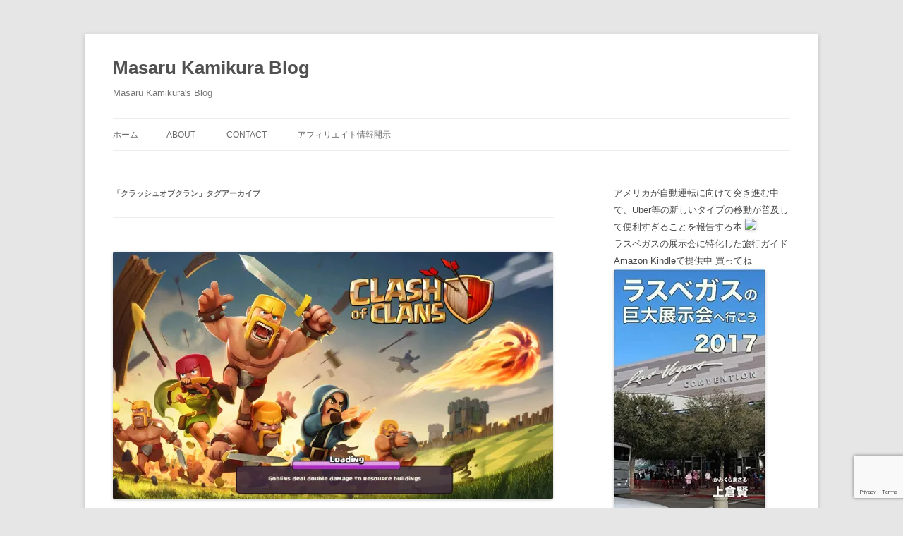

--- FILE ---
content_type: text/html; charset=UTF-8
request_url: https://blog.kamikura.com/archives/tag/%E3%82%AF%E3%83%A9%E3%83%83%E3%82%B7%E3%83%A5%E3%82%AA%E3%83%96%E3%82%AF%E3%83%A9%E3%83%B3
body_size: 17441
content:
<!DOCTYPE html>
<!--[if IE 7]>
<html class="ie ie7" dir="ltr" lang="ja" prefix="og: https://ogp.me/ns#">
<![endif]-->
<!--[if IE 8]>
<html class="ie ie8" dir="ltr" lang="ja" prefix="og: https://ogp.me/ns#">
<![endif]-->
<!--[if !(IE 7) & !(IE 8)]><!-->
<html dir="ltr" lang="ja" prefix="og: https://ogp.me/ns#">
<!--<![endif]-->
<head>
<meta charset="UTF-8" />
<meta name="viewport" content="width=device-width" />

<link rel="profile" href="https://gmpg.org/xfn/11" />
<link rel="pingback" href="https://blog.kamikura.com/xmlrpc.php">
<!--[if lt IE 9]>
<script src="https://blog.kamikura.com/wp-content/themes/twentytwelve/js/html5.js?ver=3.7.0" type="text/javascript"></script>
<![endif]-->

		<!-- All in One SEO 4.9.3 - aioseo.com -->
		<title>クラッシュオブクラン | Masaru Kamikura Blog</title>
	<meta name="robots" content="max-image-preview:large" />
	<link rel="canonical" href="https://blog.kamikura.com/archives/tag/%e3%82%af%e3%83%a9%e3%83%83%e3%82%b7%e3%83%a5%e3%82%aa%e3%83%96%e3%82%af%e3%83%a9%e3%83%b3" />
	<meta name="generator" content="All in One SEO (AIOSEO) 4.9.3" />
		<script type="application/ld+json" class="aioseo-schema">
			{"@context":"https:\/\/schema.org","@graph":[{"@type":"BreadcrumbList","@id":"https:\/\/blog.kamikura.com\/archives\/tag\/%E3%82%AF%E3%83%A9%E3%83%83%E3%82%B7%E3%83%A5%E3%82%AA%E3%83%96%E3%82%AF%E3%83%A9%E3%83%B3#breadcrumblist","itemListElement":[{"@type":"ListItem","@id":"https:\/\/blog.kamikura.com#listItem","position":1,"name":"Home","item":"https:\/\/blog.kamikura.com","nextItem":{"@type":"ListItem","@id":"https:\/\/blog.kamikura.com\/archives\/tag\/%e3%82%af%e3%83%a9%e3%83%83%e3%82%b7%e3%83%a5%e3%82%aa%e3%83%96%e3%82%af%e3%83%a9%e3%83%b3#listItem","name":"\u30af\u30e9\u30c3\u30b7\u30e5\u30aa\u30d6\u30af\u30e9\u30f3"}},{"@type":"ListItem","@id":"https:\/\/blog.kamikura.com\/archives\/tag\/%e3%82%af%e3%83%a9%e3%83%83%e3%82%b7%e3%83%a5%e3%82%aa%e3%83%96%e3%82%af%e3%83%a9%e3%83%b3#listItem","position":2,"name":"\u30af\u30e9\u30c3\u30b7\u30e5\u30aa\u30d6\u30af\u30e9\u30f3","previousItem":{"@type":"ListItem","@id":"https:\/\/blog.kamikura.com#listItem","name":"Home"}}]},{"@type":"CollectionPage","@id":"https:\/\/blog.kamikura.com\/archives\/tag\/%E3%82%AF%E3%83%A9%E3%83%83%E3%82%B7%E3%83%A5%E3%82%AA%E3%83%96%E3%82%AF%E3%83%A9%E3%83%B3#collectionpage","url":"https:\/\/blog.kamikura.com\/archives\/tag\/%E3%82%AF%E3%83%A9%E3%83%83%E3%82%B7%E3%83%A5%E3%82%AA%E3%83%96%E3%82%AF%E3%83%A9%E3%83%B3","name":"\u30af\u30e9\u30c3\u30b7\u30e5\u30aa\u30d6\u30af\u30e9\u30f3 | Masaru Kamikura Blog","inLanguage":"ja","isPartOf":{"@id":"https:\/\/blog.kamikura.com\/#website"},"breadcrumb":{"@id":"https:\/\/blog.kamikura.com\/archives\/tag\/%E3%82%AF%E3%83%A9%E3%83%83%E3%82%B7%E3%83%A5%E3%82%AA%E3%83%96%E3%82%AF%E3%83%A9%E3%83%B3#breadcrumblist"}},{"@type":"Person","@id":"https:\/\/blog.kamikura.com\/#person","name":"admin","image":{"@type":"ImageObject","@id":"https:\/\/blog.kamikura.com\/archives\/tag\/%E3%82%AF%E3%83%A9%E3%83%83%E3%82%B7%E3%83%A5%E3%82%AA%E3%83%96%E3%82%AF%E3%83%A9%E3%83%B3#personImage","url":"https:\/\/secure.gravatar.com\/avatar\/0c17ffd3d91f40abb94c669e89de27c9?s=96&d=mm&r=g","width":96,"height":96,"caption":"admin"}},{"@type":"WebSite","@id":"https:\/\/blog.kamikura.com\/#website","url":"https:\/\/blog.kamikura.com\/","name":"Masaru Kamikura Blog","alternateName":"\u304b\u307f\u304f\u3089\u307e\u3055\u308b\u30d6\u30ed\u30b0","description":"Masaru Kamikura's Blog","inLanguage":"ja","publisher":{"@id":"https:\/\/blog.kamikura.com\/#person"}}]}
		</script>
		<!-- All in One SEO -->

<link rel='dns-prefetch' href='//secure.gravatar.com' />
<link rel='dns-prefetch' href='//stats.wp.com' />
<link rel='dns-prefetch' href='//v0.wordpress.com' />
<link rel='dns-prefetch' href='//jetpack.wordpress.com' />
<link rel='dns-prefetch' href='//s0.wp.com' />
<link rel='dns-prefetch' href='//public-api.wordpress.com' />
<link rel='dns-prefetch' href='//0.gravatar.com' />
<link rel='dns-prefetch' href='//1.gravatar.com' />
<link rel='dns-prefetch' href='//2.gravatar.com' />
<link rel='dns-prefetch' href='//widgets.wp.com' />
<link rel='dns-prefetch' href='//i0.wp.com' />
<link rel="alternate" type="application/rss+xml" title="Masaru Kamikura Blog &raquo; フィード" href="https://blog.kamikura.com/feed" />
<link rel="alternate" type="application/rss+xml" title="Masaru Kamikura Blog &raquo; コメントフィード" href="https://blog.kamikura.com/comments/feed" />
<link rel="alternate" type="application/rss+xml" title="Masaru Kamikura Blog &raquo; クラッシュオブクラン タグのフィード" href="https://blog.kamikura.com/archives/tag/%e3%82%af%e3%83%a9%e3%83%83%e3%82%b7%e3%83%a5%e3%82%aa%e3%83%96%e3%82%af%e3%83%a9%e3%83%b3/feed" />
		<!-- This site uses the Google Analytics by MonsterInsights plugin v9.11.1 - Using Analytics tracking - https://www.monsterinsights.com/ -->
							<script src="//www.googletagmanager.com/gtag/js?id=G-NYP8YF8TNF"  data-cfasync="false" data-wpfc-render="false" type="text/javascript" async></script>
			<script data-cfasync="false" data-wpfc-render="false" type="text/javascript">
				var mi_version = '9.11.1';
				var mi_track_user = true;
				var mi_no_track_reason = '';
								var MonsterInsightsDefaultLocations = {"page_location":"https:\/\/blog.kamikura.com\/archives\/tag\/%E3%82%AF%E3%83%A9%E3%83%83%E3%82%B7%E3%83%A5%E3%82%AA%E3%83%96%E3%82%AF%E3%83%A9%E3%83%B3\/"};
								if ( typeof MonsterInsightsPrivacyGuardFilter === 'function' ) {
					var MonsterInsightsLocations = (typeof MonsterInsightsExcludeQuery === 'object') ? MonsterInsightsPrivacyGuardFilter( MonsterInsightsExcludeQuery ) : MonsterInsightsPrivacyGuardFilter( MonsterInsightsDefaultLocations );
				} else {
					var MonsterInsightsLocations = (typeof MonsterInsightsExcludeQuery === 'object') ? MonsterInsightsExcludeQuery : MonsterInsightsDefaultLocations;
				}

								var disableStrs = [
										'ga-disable-G-NYP8YF8TNF',
									];

				/* Function to detect opted out users */
				function __gtagTrackerIsOptedOut() {
					for (var index = 0; index < disableStrs.length; index++) {
						if (document.cookie.indexOf(disableStrs[index] + '=true') > -1) {
							return true;
						}
					}

					return false;
				}

				/* Disable tracking if the opt-out cookie exists. */
				if (__gtagTrackerIsOptedOut()) {
					for (var index = 0; index < disableStrs.length; index++) {
						window[disableStrs[index]] = true;
					}
				}

				/* Opt-out function */
				function __gtagTrackerOptout() {
					for (var index = 0; index < disableStrs.length; index++) {
						document.cookie = disableStrs[index] + '=true; expires=Thu, 31 Dec 2099 23:59:59 UTC; path=/';
						window[disableStrs[index]] = true;
					}
				}

				if ('undefined' === typeof gaOptout) {
					function gaOptout() {
						__gtagTrackerOptout();
					}
				}
								window.dataLayer = window.dataLayer || [];

				window.MonsterInsightsDualTracker = {
					helpers: {},
					trackers: {},
				};
				if (mi_track_user) {
					function __gtagDataLayer() {
						dataLayer.push(arguments);
					}

					function __gtagTracker(type, name, parameters) {
						if (!parameters) {
							parameters = {};
						}

						if (parameters.send_to) {
							__gtagDataLayer.apply(null, arguments);
							return;
						}

						if (type === 'event') {
														parameters.send_to = monsterinsights_frontend.v4_id;
							var hookName = name;
							if (typeof parameters['event_category'] !== 'undefined') {
								hookName = parameters['event_category'] + ':' + name;
							}

							if (typeof MonsterInsightsDualTracker.trackers[hookName] !== 'undefined') {
								MonsterInsightsDualTracker.trackers[hookName](parameters);
							} else {
								__gtagDataLayer('event', name, parameters);
							}
							
						} else {
							__gtagDataLayer.apply(null, arguments);
						}
					}

					__gtagTracker('js', new Date());
					__gtagTracker('set', {
						'developer_id.dZGIzZG': true,
											});
					if ( MonsterInsightsLocations.page_location ) {
						__gtagTracker('set', MonsterInsightsLocations);
					}
										__gtagTracker('config', 'G-NYP8YF8TNF', {"forceSSL":"true"} );
										window.gtag = __gtagTracker;										(function () {
						/* https://developers.google.com/analytics/devguides/collection/analyticsjs/ */
						/* ga and __gaTracker compatibility shim. */
						var noopfn = function () {
							return null;
						};
						var newtracker = function () {
							return new Tracker();
						};
						var Tracker = function () {
							return null;
						};
						var p = Tracker.prototype;
						p.get = noopfn;
						p.set = noopfn;
						p.send = function () {
							var args = Array.prototype.slice.call(arguments);
							args.unshift('send');
							__gaTracker.apply(null, args);
						};
						var __gaTracker = function () {
							var len = arguments.length;
							if (len === 0) {
								return;
							}
							var f = arguments[len - 1];
							if (typeof f !== 'object' || f === null || typeof f.hitCallback !== 'function') {
								if ('send' === arguments[0]) {
									var hitConverted, hitObject = false, action;
									if ('event' === arguments[1]) {
										if ('undefined' !== typeof arguments[3]) {
											hitObject = {
												'eventAction': arguments[3],
												'eventCategory': arguments[2],
												'eventLabel': arguments[4],
												'value': arguments[5] ? arguments[5] : 1,
											}
										}
									}
									if ('pageview' === arguments[1]) {
										if ('undefined' !== typeof arguments[2]) {
											hitObject = {
												'eventAction': 'page_view',
												'page_path': arguments[2],
											}
										}
									}
									if (typeof arguments[2] === 'object') {
										hitObject = arguments[2];
									}
									if (typeof arguments[5] === 'object') {
										Object.assign(hitObject, arguments[5]);
									}
									if ('undefined' !== typeof arguments[1].hitType) {
										hitObject = arguments[1];
										if ('pageview' === hitObject.hitType) {
											hitObject.eventAction = 'page_view';
										}
									}
									if (hitObject) {
										action = 'timing' === arguments[1].hitType ? 'timing_complete' : hitObject.eventAction;
										hitConverted = mapArgs(hitObject);
										__gtagTracker('event', action, hitConverted);
									}
								}
								return;
							}

							function mapArgs(args) {
								var arg, hit = {};
								var gaMap = {
									'eventCategory': 'event_category',
									'eventAction': 'event_action',
									'eventLabel': 'event_label',
									'eventValue': 'event_value',
									'nonInteraction': 'non_interaction',
									'timingCategory': 'event_category',
									'timingVar': 'name',
									'timingValue': 'value',
									'timingLabel': 'event_label',
									'page': 'page_path',
									'location': 'page_location',
									'title': 'page_title',
									'referrer' : 'page_referrer',
								};
								for (arg in args) {
																		if (!(!args.hasOwnProperty(arg) || !gaMap.hasOwnProperty(arg))) {
										hit[gaMap[arg]] = args[arg];
									} else {
										hit[arg] = args[arg];
									}
								}
								return hit;
							}

							try {
								f.hitCallback();
							} catch (ex) {
							}
						};
						__gaTracker.create = newtracker;
						__gaTracker.getByName = newtracker;
						__gaTracker.getAll = function () {
							return [];
						};
						__gaTracker.remove = noopfn;
						__gaTracker.loaded = true;
						window['__gaTracker'] = __gaTracker;
					})();
									} else {
										console.log("");
					(function () {
						function __gtagTracker() {
							return null;
						}

						window['__gtagTracker'] = __gtagTracker;
						window['gtag'] = __gtagTracker;
					})();
									}
			</script>
							<!-- / Google Analytics by MonsterInsights -->
		<script type="text/javascript">
/* <![CDATA[ */
window._wpemojiSettings = {"baseUrl":"https:\/\/s.w.org\/images\/core\/emoji\/15.0.3\/72x72\/","ext":".png","svgUrl":"https:\/\/s.w.org\/images\/core\/emoji\/15.0.3\/svg\/","svgExt":".svg","source":{"concatemoji":"https:\/\/blog.kamikura.com\/wp-includes\/js\/wp-emoji-release.min.js?ver=6.6.4"}};
/*! This file is auto-generated */
!function(i,n){var o,s,e;function c(e){try{var t={supportTests:e,timestamp:(new Date).valueOf()};sessionStorage.setItem(o,JSON.stringify(t))}catch(e){}}function p(e,t,n){e.clearRect(0,0,e.canvas.width,e.canvas.height),e.fillText(t,0,0);var t=new Uint32Array(e.getImageData(0,0,e.canvas.width,e.canvas.height).data),r=(e.clearRect(0,0,e.canvas.width,e.canvas.height),e.fillText(n,0,0),new Uint32Array(e.getImageData(0,0,e.canvas.width,e.canvas.height).data));return t.every(function(e,t){return e===r[t]})}function u(e,t,n){switch(t){case"flag":return n(e,"\ud83c\udff3\ufe0f\u200d\u26a7\ufe0f","\ud83c\udff3\ufe0f\u200b\u26a7\ufe0f")?!1:!n(e,"\ud83c\uddfa\ud83c\uddf3","\ud83c\uddfa\u200b\ud83c\uddf3")&&!n(e,"\ud83c\udff4\udb40\udc67\udb40\udc62\udb40\udc65\udb40\udc6e\udb40\udc67\udb40\udc7f","\ud83c\udff4\u200b\udb40\udc67\u200b\udb40\udc62\u200b\udb40\udc65\u200b\udb40\udc6e\u200b\udb40\udc67\u200b\udb40\udc7f");case"emoji":return!n(e,"\ud83d\udc26\u200d\u2b1b","\ud83d\udc26\u200b\u2b1b")}return!1}function f(e,t,n){var r="undefined"!=typeof WorkerGlobalScope&&self instanceof WorkerGlobalScope?new OffscreenCanvas(300,150):i.createElement("canvas"),a=r.getContext("2d",{willReadFrequently:!0}),o=(a.textBaseline="top",a.font="600 32px Arial",{});return e.forEach(function(e){o[e]=t(a,e,n)}),o}function t(e){var t=i.createElement("script");t.src=e,t.defer=!0,i.head.appendChild(t)}"undefined"!=typeof Promise&&(o="wpEmojiSettingsSupports",s=["flag","emoji"],n.supports={everything:!0,everythingExceptFlag:!0},e=new Promise(function(e){i.addEventListener("DOMContentLoaded",e,{once:!0})}),new Promise(function(t){var n=function(){try{var e=JSON.parse(sessionStorage.getItem(o));if("object"==typeof e&&"number"==typeof e.timestamp&&(new Date).valueOf()<e.timestamp+604800&&"object"==typeof e.supportTests)return e.supportTests}catch(e){}return null}();if(!n){if("undefined"!=typeof Worker&&"undefined"!=typeof OffscreenCanvas&&"undefined"!=typeof URL&&URL.createObjectURL&&"undefined"!=typeof Blob)try{var e="postMessage("+f.toString()+"("+[JSON.stringify(s),u.toString(),p.toString()].join(",")+"));",r=new Blob([e],{type:"text/javascript"}),a=new Worker(URL.createObjectURL(r),{name:"wpTestEmojiSupports"});return void(a.onmessage=function(e){c(n=e.data),a.terminate(),t(n)})}catch(e){}c(n=f(s,u,p))}t(n)}).then(function(e){for(var t in e)n.supports[t]=e[t],n.supports.everything=n.supports.everything&&n.supports[t],"flag"!==t&&(n.supports.everythingExceptFlag=n.supports.everythingExceptFlag&&n.supports[t]);n.supports.everythingExceptFlag=n.supports.everythingExceptFlag&&!n.supports.flag,n.DOMReady=!1,n.readyCallback=function(){n.DOMReady=!0}}).then(function(){return e}).then(function(){var e;n.supports.everything||(n.readyCallback(),(e=n.source||{}).concatemoji?t(e.concatemoji):e.wpemoji&&e.twemoji&&(t(e.twemoji),t(e.wpemoji)))}))}((window,document),window._wpemojiSettings);
/* ]]> */
</script>
<link rel='stylesheet' id='tweetable-frontend-css' href='http://blog.kamikura.com/wp-content/plugins/tweetable/main_css.css?ver=6.6.4' type='text/css' media='all' />
<style id='wp-emoji-styles-inline-css' type='text/css'>

	img.wp-smiley, img.emoji {
		display: inline !important;
		border: none !important;
		box-shadow: none !important;
		height: 1em !important;
		width: 1em !important;
		margin: 0 0.07em !important;
		vertical-align: -0.1em !important;
		background: none !important;
		padding: 0 !important;
	}
</style>
<link rel='stylesheet' id='wp-block-library-css' href='https://blog.kamikura.com/wp-includes/css/dist/block-library/style.min.css?ver=6.6.4' type='text/css' media='all' />
<style id='wp-block-library-theme-inline-css' type='text/css'>
.wp-block-audio :where(figcaption){color:#555;font-size:13px;text-align:center}.is-dark-theme .wp-block-audio :where(figcaption){color:#ffffffa6}.wp-block-audio{margin:0 0 1em}.wp-block-code{border:1px solid #ccc;border-radius:4px;font-family:Menlo,Consolas,monaco,monospace;padding:.8em 1em}.wp-block-embed :where(figcaption){color:#555;font-size:13px;text-align:center}.is-dark-theme .wp-block-embed :where(figcaption){color:#ffffffa6}.wp-block-embed{margin:0 0 1em}.blocks-gallery-caption{color:#555;font-size:13px;text-align:center}.is-dark-theme .blocks-gallery-caption{color:#ffffffa6}:root :where(.wp-block-image figcaption){color:#555;font-size:13px;text-align:center}.is-dark-theme :root :where(.wp-block-image figcaption){color:#ffffffa6}.wp-block-image{margin:0 0 1em}.wp-block-pullquote{border-bottom:4px solid;border-top:4px solid;color:currentColor;margin-bottom:1.75em}.wp-block-pullquote cite,.wp-block-pullquote footer,.wp-block-pullquote__citation{color:currentColor;font-size:.8125em;font-style:normal;text-transform:uppercase}.wp-block-quote{border-left:.25em solid;margin:0 0 1.75em;padding-left:1em}.wp-block-quote cite,.wp-block-quote footer{color:currentColor;font-size:.8125em;font-style:normal;position:relative}.wp-block-quote.has-text-align-right{border-left:none;border-right:.25em solid;padding-left:0;padding-right:1em}.wp-block-quote.has-text-align-center{border:none;padding-left:0}.wp-block-quote.is-large,.wp-block-quote.is-style-large,.wp-block-quote.is-style-plain{border:none}.wp-block-search .wp-block-search__label{font-weight:700}.wp-block-search__button{border:1px solid #ccc;padding:.375em .625em}:where(.wp-block-group.has-background){padding:1.25em 2.375em}.wp-block-separator.has-css-opacity{opacity:.4}.wp-block-separator{border:none;border-bottom:2px solid;margin-left:auto;margin-right:auto}.wp-block-separator.has-alpha-channel-opacity{opacity:1}.wp-block-separator:not(.is-style-wide):not(.is-style-dots){width:100px}.wp-block-separator.has-background:not(.is-style-dots){border-bottom:none;height:1px}.wp-block-separator.has-background:not(.is-style-wide):not(.is-style-dots){height:2px}.wp-block-table{margin:0 0 1em}.wp-block-table td,.wp-block-table th{word-break:normal}.wp-block-table :where(figcaption){color:#555;font-size:13px;text-align:center}.is-dark-theme .wp-block-table :where(figcaption){color:#ffffffa6}.wp-block-video :where(figcaption){color:#555;font-size:13px;text-align:center}.is-dark-theme .wp-block-video :where(figcaption){color:#ffffffa6}.wp-block-video{margin:0 0 1em}:root :where(.wp-block-template-part.has-background){margin-bottom:0;margin-top:0;padding:1.25em 2.375em}
</style>
<link rel='stylesheet' id='aioseo/css/src/vue/standalone/blocks/table-of-contents/global.scss-css' href='https://blog.kamikura.com/wp-content/plugins/all-in-one-seo-pack/dist/Lite/assets/css/table-of-contents/global.e90f6d47.css?ver=4.9.3' type='text/css' media='all' />
<style id='auto-amazon-links-unit-style-inline-css' type='text/css'>
.aal-gutenberg-preview{max-height:400px;overflow:auto}

</style>
<link rel='stylesheet' id='mediaelement-css' href='https://blog.kamikura.com/wp-includes/js/mediaelement/mediaelementplayer-legacy.min.css?ver=4.2.17' type='text/css' media='all' />
<link rel='stylesheet' id='wp-mediaelement-css' href='https://blog.kamikura.com/wp-includes/js/mediaelement/wp-mediaelement.min.css?ver=6.6.4' type='text/css' media='all' />
<style id='jetpack-sharing-buttons-style-inline-css' type='text/css'>
.jetpack-sharing-buttons__services-list{display:flex;flex-direction:row;flex-wrap:wrap;gap:0;list-style-type:none;margin:5px;padding:0}.jetpack-sharing-buttons__services-list.has-small-icon-size{font-size:12px}.jetpack-sharing-buttons__services-list.has-normal-icon-size{font-size:16px}.jetpack-sharing-buttons__services-list.has-large-icon-size{font-size:24px}.jetpack-sharing-buttons__services-list.has-huge-icon-size{font-size:36px}@media print{.jetpack-sharing-buttons__services-list{display:none!important}}.editor-styles-wrapper .wp-block-jetpack-sharing-buttons{gap:0;padding-inline-start:0}ul.jetpack-sharing-buttons__services-list.has-background{padding:1.25em 2.375em}
</style>
<style id='classic-theme-styles-inline-css' type='text/css'>
/*! This file is auto-generated */
.wp-block-button__link{color:#fff;background-color:#32373c;border-radius:9999px;box-shadow:none;text-decoration:none;padding:calc(.667em + 2px) calc(1.333em + 2px);font-size:1.125em}.wp-block-file__button{background:#32373c;color:#fff;text-decoration:none}
</style>
<style id='global-styles-inline-css' type='text/css'>
:root{--wp--preset--aspect-ratio--square: 1;--wp--preset--aspect-ratio--4-3: 4/3;--wp--preset--aspect-ratio--3-4: 3/4;--wp--preset--aspect-ratio--3-2: 3/2;--wp--preset--aspect-ratio--2-3: 2/3;--wp--preset--aspect-ratio--16-9: 16/9;--wp--preset--aspect-ratio--9-16: 9/16;--wp--preset--color--black: #000000;--wp--preset--color--cyan-bluish-gray: #abb8c3;--wp--preset--color--white: #fff;--wp--preset--color--pale-pink: #f78da7;--wp--preset--color--vivid-red: #cf2e2e;--wp--preset--color--luminous-vivid-orange: #ff6900;--wp--preset--color--luminous-vivid-amber: #fcb900;--wp--preset--color--light-green-cyan: #7bdcb5;--wp--preset--color--vivid-green-cyan: #00d084;--wp--preset--color--pale-cyan-blue: #8ed1fc;--wp--preset--color--vivid-cyan-blue: #0693e3;--wp--preset--color--vivid-purple: #9b51e0;--wp--preset--color--blue: #21759b;--wp--preset--color--dark-gray: #444;--wp--preset--color--medium-gray: #9f9f9f;--wp--preset--color--light-gray: #e6e6e6;--wp--preset--gradient--vivid-cyan-blue-to-vivid-purple: linear-gradient(135deg,rgba(6,147,227,1) 0%,rgb(155,81,224) 100%);--wp--preset--gradient--light-green-cyan-to-vivid-green-cyan: linear-gradient(135deg,rgb(122,220,180) 0%,rgb(0,208,130) 100%);--wp--preset--gradient--luminous-vivid-amber-to-luminous-vivid-orange: linear-gradient(135deg,rgba(252,185,0,1) 0%,rgba(255,105,0,1) 100%);--wp--preset--gradient--luminous-vivid-orange-to-vivid-red: linear-gradient(135deg,rgba(255,105,0,1) 0%,rgb(207,46,46) 100%);--wp--preset--gradient--very-light-gray-to-cyan-bluish-gray: linear-gradient(135deg,rgb(238,238,238) 0%,rgb(169,184,195) 100%);--wp--preset--gradient--cool-to-warm-spectrum: linear-gradient(135deg,rgb(74,234,220) 0%,rgb(151,120,209) 20%,rgb(207,42,186) 40%,rgb(238,44,130) 60%,rgb(251,105,98) 80%,rgb(254,248,76) 100%);--wp--preset--gradient--blush-light-purple: linear-gradient(135deg,rgb(255,206,236) 0%,rgb(152,150,240) 100%);--wp--preset--gradient--blush-bordeaux: linear-gradient(135deg,rgb(254,205,165) 0%,rgb(254,45,45) 50%,rgb(107,0,62) 100%);--wp--preset--gradient--luminous-dusk: linear-gradient(135deg,rgb(255,203,112) 0%,rgb(199,81,192) 50%,rgb(65,88,208) 100%);--wp--preset--gradient--pale-ocean: linear-gradient(135deg,rgb(255,245,203) 0%,rgb(182,227,212) 50%,rgb(51,167,181) 100%);--wp--preset--gradient--electric-grass: linear-gradient(135deg,rgb(202,248,128) 0%,rgb(113,206,126) 100%);--wp--preset--gradient--midnight: linear-gradient(135deg,rgb(2,3,129) 0%,rgb(40,116,252) 100%);--wp--preset--font-size--small: 13px;--wp--preset--font-size--medium: 20px;--wp--preset--font-size--large: 36px;--wp--preset--font-size--x-large: 42px;--wp--preset--spacing--20: 0.44rem;--wp--preset--spacing--30: 0.67rem;--wp--preset--spacing--40: 1rem;--wp--preset--spacing--50: 1.5rem;--wp--preset--spacing--60: 2.25rem;--wp--preset--spacing--70: 3.38rem;--wp--preset--spacing--80: 5.06rem;--wp--preset--shadow--natural: 6px 6px 9px rgba(0, 0, 0, 0.2);--wp--preset--shadow--deep: 12px 12px 50px rgba(0, 0, 0, 0.4);--wp--preset--shadow--sharp: 6px 6px 0px rgba(0, 0, 0, 0.2);--wp--preset--shadow--outlined: 6px 6px 0px -3px rgba(255, 255, 255, 1), 6px 6px rgba(0, 0, 0, 1);--wp--preset--shadow--crisp: 6px 6px 0px rgba(0, 0, 0, 1);}:where(.is-layout-flex){gap: 0.5em;}:where(.is-layout-grid){gap: 0.5em;}body .is-layout-flex{display: flex;}.is-layout-flex{flex-wrap: wrap;align-items: center;}.is-layout-flex > :is(*, div){margin: 0;}body .is-layout-grid{display: grid;}.is-layout-grid > :is(*, div){margin: 0;}:where(.wp-block-columns.is-layout-flex){gap: 2em;}:where(.wp-block-columns.is-layout-grid){gap: 2em;}:where(.wp-block-post-template.is-layout-flex){gap: 1.25em;}:where(.wp-block-post-template.is-layout-grid){gap: 1.25em;}.has-black-color{color: var(--wp--preset--color--black) !important;}.has-cyan-bluish-gray-color{color: var(--wp--preset--color--cyan-bluish-gray) !important;}.has-white-color{color: var(--wp--preset--color--white) !important;}.has-pale-pink-color{color: var(--wp--preset--color--pale-pink) !important;}.has-vivid-red-color{color: var(--wp--preset--color--vivid-red) !important;}.has-luminous-vivid-orange-color{color: var(--wp--preset--color--luminous-vivid-orange) !important;}.has-luminous-vivid-amber-color{color: var(--wp--preset--color--luminous-vivid-amber) !important;}.has-light-green-cyan-color{color: var(--wp--preset--color--light-green-cyan) !important;}.has-vivid-green-cyan-color{color: var(--wp--preset--color--vivid-green-cyan) !important;}.has-pale-cyan-blue-color{color: var(--wp--preset--color--pale-cyan-blue) !important;}.has-vivid-cyan-blue-color{color: var(--wp--preset--color--vivid-cyan-blue) !important;}.has-vivid-purple-color{color: var(--wp--preset--color--vivid-purple) !important;}.has-black-background-color{background-color: var(--wp--preset--color--black) !important;}.has-cyan-bluish-gray-background-color{background-color: var(--wp--preset--color--cyan-bluish-gray) !important;}.has-white-background-color{background-color: var(--wp--preset--color--white) !important;}.has-pale-pink-background-color{background-color: var(--wp--preset--color--pale-pink) !important;}.has-vivid-red-background-color{background-color: var(--wp--preset--color--vivid-red) !important;}.has-luminous-vivid-orange-background-color{background-color: var(--wp--preset--color--luminous-vivid-orange) !important;}.has-luminous-vivid-amber-background-color{background-color: var(--wp--preset--color--luminous-vivid-amber) !important;}.has-light-green-cyan-background-color{background-color: var(--wp--preset--color--light-green-cyan) !important;}.has-vivid-green-cyan-background-color{background-color: var(--wp--preset--color--vivid-green-cyan) !important;}.has-pale-cyan-blue-background-color{background-color: var(--wp--preset--color--pale-cyan-blue) !important;}.has-vivid-cyan-blue-background-color{background-color: var(--wp--preset--color--vivid-cyan-blue) !important;}.has-vivid-purple-background-color{background-color: var(--wp--preset--color--vivid-purple) !important;}.has-black-border-color{border-color: var(--wp--preset--color--black) !important;}.has-cyan-bluish-gray-border-color{border-color: var(--wp--preset--color--cyan-bluish-gray) !important;}.has-white-border-color{border-color: var(--wp--preset--color--white) !important;}.has-pale-pink-border-color{border-color: var(--wp--preset--color--pale-pink) !important;}.has-vivid-red-border-color{border-color: var(--wp--preset--color--vivid-red) !important;}.has-luminous-vivid-orange-border-color{border-color: var(--wp--preset--color--luminous-vivid-orange) !important;}.has-luminous-vivid-amber-border-color{border-color: var(--wp--preset--color--luminous-vivid-amber) !important;}.has-light-green-cyan-border-color{border-color: var(--wp--preset--color--light-green-cyan) !important;}.has-vivid-green-cyan-border-color{border-color: var(--wp--preset--color--vivid-green-cyan) !important;}.has-pale-cyan-blue-border-color{border-color: var(--wp--preset--color--pale-cyan-blue) !important;}.has-vivid-cyan-blue-border-color{border-color: var(--wp--preset--color--vivid-cyan-blue) !important;}.has-vivid-purple-border-color{border-color: var(--wp--preset--color--vivid-purple) !important;}.has-vivid-cyan-blue-to-vivid-purple-gradient-background{background: var(--wp--preset--gradient--vivid-cyan-blue-to-vivid-purple) !important;}.has-light-green-cyan-to-vivid-green-cyan-gradient-background{background: var(--wp--preset--gradient--light-green-cyan-to-vivid-green-cyan) !important;}.has-luminous-vivid-amber-to-luminous-vivid-orange-gradient-background{background: var(--wp--preset--gradient--luminous-vivid-amber-to-luminous-vivid-orange) !important;}.has-luminous-vivid-orange-to-vivid-red-gradient-background{background: var(--wp--preset--gradient--luminous-vivid-orange-to-vivid-red) !important;}.has-very-light-gray-to-cyan-bluish-gray-gradient-background{background: var(--wp--preset--gradient--very-light-gray-to-cyan-bluish-gray) !important;}.has-cool-to-warm-spectrum-gradient-background{background: var(--wp--preset--gradient--cool-to-warm-spectrum) !important;}.has-blush-light-purple-gradient-background{background: var(--wp--preset--gradient--blush-light-purple) !important;}.has-blush-bordeaux-gradient-background{background: var(--wp--preset--gradient--blush-bordeaux) !important;}.has-luminous-dusk-gradient-background{background: var(--wp--preset--gradient--luminous-dusk) !important;}.has-pale-ocean-gradient-background{background: var(--wp--preset--gradient--pale-ocean) !important;}.has-electric-grass-gradient-background{background: var(--wp--preset--gradient--electric-grass) !important;}.has-midnight-gradient-background{background: var(--wp--preset--gradient--midnight) !important;}.has-small-font-size{font-size: var(--wp--preset--font-size--small) !important;}.has-medium-font-size{font-size: var(--wp--preset--font-size--medium) !important;}.has-large-font-size{font-size: var(--wp--preset--font-size--large) !important;}.has-x-large-font-size{font-size: var(--wp--preset--font-size--x-large) !important;}
:where(.wp-block-post-template.is-layout-flex){gap: 1.25em;}:where(.wp-block-post-template.is-layout-grid){gap: 1.25em;}
:where(.wp-block-columns.is-layout-flex){gap: 2em;}:where(.wp-block-columns.is-layout-grid){gap: 2em;}
:root :where(.wp-block-pullquote){font-size: 1.5em;line-height: 1.6;}
</style>
<link rel='stylesheet' id='contact-form-7-css' href='https://blog.kamikura.com/wp-content/plugins/contact-form-7/includes/css/styles.css?ver=6.0.6' type='text/css' media='all' />
<link rel='stylesheet' id='amazon-auto-links-_common-css' href='https://blog.kamikura.com/wp-content/plugins/amazon-auto-links/template/_common/style.min.css?ver=5.4.3' type='text/css' media='all' />
<link rel='stylesheet' id='amazon-auto-links-list-css' href='https://blog.kamikura.com/wp-content/plugins/amazon-auto-links/template/list/style.min.css?ver=1.4.1' type='text/css' media='all' />
<link rel='stylesheet' id='amazon-auto-links-image-css' href='https://blog.kamikura.com/wp-content/plugins/amazon-auto-links/template/image/style.min.css?ver=1.0.0' type='text/css' media='all' />
<link rel='stylesheet' id='twentytwelve-style-css' href='https://blog.kamikura.com/wp-content/themes/twentytwelve/style.css?ver=20240716' type='text/css' media='all' />
<link rel='stylesheet' id='twentytwelve-block-style-css' href='https://blog.kamikura.com/wp-content/themes/twentytwelve/css/blocks.css?ver=20240603' type='text/css' media='all' />
<!--[if lt IE 9]>
<link rel='stylesheet' id='twentytwelve-ie-css' href='https://blog.kamikura.com/wp-content/themes/twentytwelve/css/ie.css?ver=20150214' type='text/css' media='all' />
<![endif]-->
<link rel='stylesheet' id='jetpack_likes-css' href='https://blog.kamikura.com/wp-content/plugins/jetpack/modules/likes/style.css?ver=14.0' type='text/css' media='all' />
<link rel='stylesheet' id='slickr-flickr-css' href='https://blog.kamikura.com/wp-content/plugins/slickr-flickr/styles/public.css?ver=2.7' type='text/css' media='all' />
<link rel='stylesheet' id='slickr-flickr-lightbox-css' href='https://blog.kamikura.com/wp-content/plugins/slickr-flickr/styles/lightGallery.css?ver=1.0' type='text/css' media='all' />
<link rel='stylesheet' id='dashicons-css' href='https://blog.kamikura.com/wp-includes/css/dashicons.min.css?ver=6.6.4' type='text/css' media='all' />
<link rel='stylesheet' id='thickbox-css' href='https://blog.kamikura.com/wp-includes/js/thickbox/thickbox.css?ver=6.6.4' type='text/css' media='all' />
<link rel='stylesheet' id='galleria-classic-css' href='https://blog.kamikura.com/wp-content/plugins/slickr-flickr/galleria/themes/classic/galleria.classic.css?ver=1.6.1' type='text/css' media='all' />
<link rel='stylesheet' id='wp-pointer-css' href='https://blog.kamikura.com/wp-includes/css/wp-pointer.min.css?ver=6.6.4' type='text/css' media='all' />
<script type="text/javascript" src="https://blog.kamikura.com/wp-includes/js/jquery/jquery.min.js?ver=3.7.1" id="jquery-core-js"></script>
<script type="text/javascript" src="https://blog.kamikura.com/wp-includes/js/jquery/jquery-migrate.min.js?ver=3.4.1" id="jquery-migrate-js"></script>
<script type="text/javascript" src="https://blog.kamikura.com/wp-content/plugins/google-analytics-for-wordpress/assets/js/frontend-gtag.min.js?ver=9.11.1" id="monsterinsights-frontend-script-js" async="async" data-wp-strategy="async"></script>
<script data-cfasync="false" data-wpfc-render="false" type="text/javascript" id='monsterinsights-frontend-script-js-extra'>/* <![CDATA[ */
var monsterinsights_frontend = {"js_events_tracking":"true","download_extensions":"pdf,doc,ppt,xls,zip,docx,pptx,xlsx","inbound_paths":"[]","home_url":"https:\/\/blog.kamikura.com","hash_tracking":"false","v4_id":"G-NYP8YF8TNF"};/* ]]> */
</script>
<script type="text/javascript" src="https://blog.kamikura.com/wp-content/themes/twentytwelve/js/navigation.js?ver=20141205" id="twentytwelve-navigation-js" defer="defer" data-wp-strategy="defer"></script>
<script type="text/javascript" src="https://blog.kamikura.com/wp-content/plugins/slickr-flickr/scripts/lightGallery.min.js?ver=1.0" id="slickr-flickr-lightbox-js"></script>
<script type="text/javascript" id="thickbox-js-extra">
/* <![CDATA[ */
var thickboxL10n = {"next":"\u6b21\u3078 >","prev":"< \u524d\u3078","image":"\u753b\u50cf","of":"\/","close":"\u9589\u3058\u308b","noiframes":"\u3053\u306e\u6a5f\u80fd\u3067\u306f iframe \u304c\u5fc5\u8981\u3067\u3059\u3002\u73fe\u5728 iframe \u3092\u7121\u52b9\u5316\u3057\u3066\u3044\u308b\u304b\u3001\u5bfe\u5fdc\u3057\u3066\u3044\u306a\u3044\u30d6\u30e9\u30a6\u30b6\u30fc\u3092\u4f7f\u3063\u3066\u3044\u308b\u3088\u3046\u3067\u3059\u3002","loadingAnimation":"https:\/\/blog.kamikura.com\/wp-includes\/js\/thickbox\/loadingAnimation.gif"};
/* ]]> */
</script>
<script type="text/javascript" src="https://blog.kamikura.com/wp-includes/js/thickbox/thickbox.js?ver=3.1-20121105" id="thickbox-js"></script>
<script type="text/javascript" src="https://blog.kamikura.com/wp-content/plugins/slickr-flickr/galleria/galleria-1.6.1.min.js?ver=1.6.1" id="galleria-js"></script>
<script type="text/javascript" src="https://blog.kamikura.com/wp-content/plugins/slickr-flickr/galleria/themes/classic/galleria.classic.min.js?ver=1.6.1" id="galleria-classic-js"></script>
<script type="text/javascript" src="https://blog.kamikura.com/wp-content/plugins/slickr-flickr/scripts/responsiveslides.min.js?ver=1.54" id="rslides-js"></script>
<script type="text/javascript" src="https://blog.kamikura.com/wp-content/plugins/slickr-flickr/scripts/public.js?ver=2.7" id="slickr-flickr-js"></script>
<link rel="https://api.w.org/" href="https://blog.kamikura.com/wp-json/" /><link rel="alternate" title="JSON" type="application/json" href="https://blog.kamikura.com/wp-json/wp/v2/tags/930" /><link rel="EditURI" type="application/rsd+xml" title="RSD" href="https://blog.kamikura.com/xmlrpc.php?rsd" />
<meta name="generator" content="WordPress 6.6.4" />
<script>
				if(window.devicePixelRatio==2)
					var retina = 1;
				else
					var retina = 0;
				
		        var the_cookie = "retinaScreen="+retina+";"+the_cookie;
		        document.cookie = the_cookie;  
		    </script>	<style>img#wpstats{display:none}</style>
		<style type='text/css' id='amazon-auto-links-button-css' data-version='5.4.3'>.amazon-auto-links-button.amazon-auto-links-button-default { background-image: -webkit-linear-gradient(top, #4997e5, #3f89ba);background-image: -moz-linear-gradient(top, #4997e5, #3f89ba);background-image: -ms-linear-gradient(top, #4997e5, #3f89ba);background-image: -o-linear-gradient(top, #4997e5, #3f89ba);background-image: linear-gradient(to bottom, #4997e5, #3f89ba);-webkit-border-radius: 4px;-moz-border-radius: 4px;border-radius: 4px;margin-left: auto;margin-right: auto;text-align: center;white-space: nowrap;color: #ffffff;font-size: 13px;text-shadow: 0 0 transparent;width: 100px;padding: 7px 8px 8px 8px;background: #3498db;border: solid #6891a5 1px;text-decoration: none;}.amazon-auto-links-button.amazon-auto-links-button-default:hover {background: #3cb0fd;background-image: -webkit-linear-gradient(top, #3cb0fd, #3498db);background-image: -moz-linear-gradient(top, #3cb0fd, #3498db);background-image: -ms-linear-gradient(top, #3cb0fd, #3498db);background-image: -o-linear-gradient(top, #3cb0fd, #3498db);background-image: linear-gradient(to bottom, #3cb0fd, #3498db);text-decoration: none;}.amazon-auto-links-button.amazon-auto-links-button-default > a {color: inherit; border-bottom: none;text-decoration: none; }.amazon-auto-links-button.amazon-auto-links-button-default > a:hover {color: inherit;}.amazon-auto-links-button > a, .amazon-auto-links-button > a:hover {-webkit-box-shadow: none;box-shadow: none;color: inherit;}div.amazon-auto-links-button {line-height: 1.3; }button.amazon-auto-links-button {white-space: nowrap;}.amazon-auto-links-button-link {text-decoration: none;}.amazon-auto-links-button-5239 { margin-right: auto; margin-left: auto; white-space: nowrap; text-align: center; display: inline-flex; justify-content: space-around; font-size: 13px; color: #000000; font-weight: 500; padding-top: 8px; padding-right: 16px; padding-bottom: 8px; padding-left: 16px; border-radius: 19px; border-color: #e8b500; border-width: 1px; background-color: #ffd814; transform: scale(0.98); border-style: solid; background-solid: solid; } .amazon-auto-links-button-5239 * { box-sizing: border-box; } .amazon-auto-links-button-5239 .button-icon { margin-right: auto; margin-left: auto; display: none; height: auto; border: solid 0; } .amazon-auto-links-button-5239 .button-icon > i { display: inline-block; width: 100%; height: 100%; } .amazon-auto-links-button-5239 .button-label { margin-top: 0px; margin-right: 32px; margin-bottom: 0px; margin-left: 32px; } .amazon-auto-links-button-5239 > * { align-items: center; display: inline-flex; vertical-align: middle; } .amazon-auto-links-button-5239:hover { transform: scale(1.0); filter: alpha(opacity=70); opacity: 0.7; }.amazon-auto-links-button-5240 { margin-right: auto; margin-left: auto; white-space: nowrap; text-align: center; display: inline-flex; justify-content: space-around; font-size: 13px; color: #000000; font-weight: 500; padding: 3px; border-radius: 4px; border-color: #c89411 #b0820f #99710d; border-width: 1px; background-color: #ecb21f; transform: scale(0.98); border-style: solid; background-image: linear-gradient(to bottom,#f8e3ad,#eeba37); } .amazon-auto-links-button-5240 * { box-sizing: border-box; } .amazon-auto-links-button-5240 .button-icon { margin-right: auto; margin-left: auto; display: none; height: auto; border: solid 0; } .amazon-auto-links-button-5240 .button-icon > i { display: inline-block; width: 100%; height: 100%; } .amazon-auto-links-button-5240 .button-icon-left { display: inline-flex; background-color: #2d2d2d; border-width: 1px; border-color: #0a0a0a; border-radius: 2px; margin: 0px; padding-top: 2px; padding-right: 2px; padding-bottom: 3px; padding-left: 2px; min-width: 25px; min-height: 25px; } .amazon-auto-links-button-5240 .button-icon-left > i { background-color: #ffffff; background-size: contain; background-position: center; background-repeat: no-repeat; -webkit-mask-image: url('https://blog.kamikura.com/wp-content/plugins/amazon-auto-links/include/core/component/button/asset/image/icon/cart.svg'); mask-image: url('https://blog.kamikura.com/wp-content/plugins/amazon-auto-links/include/core/component/button/asset/image/icon/cart.svg'); -webkit-mask-position: center center; mask-position: center center; -webkit-mask-repeat: no-repeat; mask-repeat: no-repeat; } .amazon-auto-links-button-5240 .button-label { margin-top: 0px; margin-right: 32px; margin-bottom: 0px; margin-left: 32px; } .amazon-auto-links-button-5240 > * { align-items: center; display: inline-flex; vertical-align: middle; } .amazon-auto-links-button-5240:hover { transform: scale(1.0); filter: alpha(opacity=70); opacity: 0.7; }.amazon-auto-links-button-5241 { display: block; margin-right: auto; margin-left: auto; position: relative; _custom_css: ; width: 176px; height: 28px; } .amazon-auto-links-button-5241 > img { height: unset; max-width: 100%; max-height: 100%; margin-right: auto; margin-left: auto; display: block; position: absolute; top: 50%; left: 50%; -ms-transform: translate(-50%, -50%); transform: translate(-50%, -50%); }.amazon-auto-links-button-5242 { display: block; margin-right: auto; margin-left: auto; position: relative; _custom_css: ; width: 148px; height: 79px; transform: scale(0.98); } .amazon-auto-links-button-5242:hover { transform: scale(1.0); } .amazon-auto-links-button-5242 > img { height: unset; max-width: 100%; max-height: 100%; margin-right: auto; margin-left: auto; display: block; position: absolute; top: 50%; left: 50%; -ms-transform: translate(-50%, -50%); transform: translate(-50%, -50%); } .amazon-auto-links-button-5242 > img:hover { filter: alpha(opacity=70); opacity: 0.7; }.amazon-auto-links-button-5237 { margin-right: auto; margin-left: auto; white-space: nowrap; text-align: center; display: inline-flex; justify-content: space-around; font-size: 13px; color: #ffffff; font-weight: 400; padding-top: 8px; padding-right: 16px; padding-bottom: 8px; padding-left: 16px; border-radius: 4px; border-color: #1f628d; border-width: 1px; background-color: #4997e5; transform: scale(0.98); border-style: none; background-solid: solid; } .amazon-auto-links-button-5237 * { box-sizing: border-box; } .amazon-auto-links-button-5237 .button-icon { margin-right: auto; margin-left: auto; display: none; height: auto; border: solid 0; } .amazon-auto-links-button-5237 .button-icon > i { display: inline-block; width: 100%; height: 100%; } .amazon-auto-links-button-5237 .button-icon-left { display: inline-flex; background-color: transparent; border-color: transparent; padding: 0px; margin: 0px; min-height: 17px; min-width: 17px; padding-top: 0px; padding-right: 0px; padding-bottom: 0px; padding-left: 0px; } .amazon-auto-links-button-5237 .button-icon-left > i { background-color: #ffffff; background-size: contain; background-position: center; background-repeat: no-repeat; -webkit-mask-image: url('https://blog.kamikura.com/wp-content/plugins/amazon-auto-links/include/core/component/button/asset/image/icon/cart.svg'); mask-image: url('https://blog.kamikura.com/wp-content/plugins/amazon-auto-links/include/core/component/button/asset/image/icon/cart.svg'); -webkit-mask-position: center center; mask-position: center center; -webkit-mask-repeat: no-repeat; mask-repeat: no-repeat; } .amazon-auto-links-button-5237 .button-label { margin-top: 0px; margin-right: 8px; margin-bottom: 0px; margin-left: 8px; } .amazon-auto-links-button-5237 > * { align-items: center; display: inline-flex; vertical-align: middle; } .amazon-auto-links-button-5237:hover { transform: scale(1.0); filter: alpha(opacity=70); opacity: 0.7; }.amazon-auto-links-button-5238 { margin-right: auto; margin-left: auto; white-space: nowrap; text-align: center; display: inline-flex; justify-content: space-around; font-size: 13px; color: #ffffff; font-weight: 400; padding-top: 8px; padding-right: 16px; padding-bottom: 8px; padding-left: 16px; border-radius: 0px; border-color: #1f628d; border-width: 1px; background-color: #0a0101; transform: scale(0.98); border-style: none; background-solid: solid; } .amazon-auto-links-button-5238 * { box-sizing: border-box; } .amazon-auto-links-button-5238 .button-icon { margin-right: auto; margin-left: auto; display: none; height: auto; border: solid 0; } .amazon-auto-links-button-5238 .button-icon > i { display: inline-block; width: 100%; height: 100%; } .amazon-auto-links-button-5238 .button-icon-left { display: inline-flex; background-color: transparent; border-color: transparent; padding: 0px; margin: 0px; min-height: 17px; min-width: 17px; padding-top: 0px; padding-right: 0px; padding-bottom: 0px; padding-left: 0px; } .amazon-auto-links-button-5238 .button-icon-left > i { background-color: #ffffff; background-size: contain; background-position: center; background-repeat: no-repeat; -webkit-mask-image: url('https://blog.kamikura.com/wp-content/plugins/amazon-auto-links/include/core/component/button/asset/image/icon/cart.svg'); mask-image: url('https://blog.kamikura.com/wp-content/plugins/amazon-auto-links/include/core/component/button/asset/image/icon/cart.svg'); -webkit-mask-position: center center; mask-position: center center; -webkit-mask-repeat: no-repeat; mask-repeat: no-repeat; } .amazon-auto-links-button-5238 .button-icon-right { display: inline-flex; background-color: #ffffff; border-color: transparent; margin: 0px; min-height: 17px; min-width: 17px; border-radius: 10px; padding-top: 0px; padding-right: 0px; padding-bottom: 0px; padding-left: 2px; } .amazon-auto-links-button-5238 .button-icon-right > i { background-color: #000000; background-size: contain; background-position: center; background-repeat: no-repeat; -webkit-mask-image: url('https://blog.kamikura.com/wp-content/plugins/amazon-auto-links/include/core/component/button/asset/image/icon/controls-play.svg'); mask-image: url('https://blog.kamikura.com/wp-content/plugins/amazon-auto-links/include/core/component/button/asset/image/icon/controls-play.svg'); -webkit-mask-position: center center; mask-position: center center; -webkit-mask-repeat: no-repeat; mask-repeat: no-repeat; } .amazon-auto-links-button-5238 .button-label { margin-top: 0px; margin-right: 16px; margin-bottom: 0px; margin-left: 16px; } .amazon-auto-links-button-5238 > * { align-items: center; display: inline-flex; vertical-align: middle; } .amazon-auto-links-button-5238:hover { transform: scale(1.0); filter: alpha(opacity=70); opacity: 0.7; }</style>	
	<!-- Woopra code starts here -->
	<script>
		(function(){
		var t,i,e,n=window,o=document,a=arguments,s="script",r=["config","track","identify","visit","push","call"],c=function(){var t,i=this;for(i._e=[],t=0;r.length>t;t++)(function(t){i[t]=function(){return i._e.push([t].concat(Array.prototype.slice.call(arguments,0))),i}})(r[t])};for(n._w=n._w||{},t=0;a.length>t;t++)n._w[a[t]]=n[a[t]]=n[a[t]]||new c;i=o.createElement(s),i.async=1,i.src="//static.woopra.com/js/w.js",e=o.getElementsByTagName(s)[0],e.parentNode.insertBefore(i,e)
		})("woopra");
		woopra.config({"app":"wordpress","idle_timeout":600000,"download_tracking":false,"outgoing_tracking":false,"hide_campaign":false});
		woopra.track();
	</script>
	<!-- Woopra code ends here -->
	
<link rel="icon" href="https://i0.wp.com/blog.kamikura.com/wp-content/uploads/2024/10/cropped-Untitled-2.png?fit=32%2C32&#038;ssl=1" sizes="32x32" />
<link rel="icon" href="https://i0.wp.com/blog.kamikura.com/wp-content/uploads/2024/10/cropped-Untitled-2.png?fit=192%2C192&#038;ssl=1" sizes="192x192" />
<link rel="apple-touch-icon" href="https://i0.wp.com/blog.kamikura.com/wp-content/uploads/2024/10/cropped-Untitled-2.png?fit=180%2C180&#038;ssl=1" />
<meta name="msapplication-TileImage" content="https://i0.wp.com/blog.kamikura.com/wp-content/uploads/2024/10/cropped-Untitled-2.png?fit=270%2C270&#038;ssl=1" />
</head>

<body class="archive tag tag-930 wp-embed-responsive">
<div id="page" class="hfeed site">
	<header id="masthead" class="site-header">
		<hgroup>
			<h1 class="site-title"><a href="https://blog.kamikura.com/" rel="home">Masaru Kamikura Blog</a></h1>
			<h2 class="site-description">Masaru Kamikura&#039;s Blog</h2>
		</hgroup>

		<nav id="site-navigation" class="main-navigation">
			<button class="menu-toggle">メニュー</button>
			<a class="assistive-text" href="#content">コンテンツへスキップ</a>
			<div class="nav-menu"><ul>
<li ><a href="https://blog.kamikura.com/">ホーム</a></li><li class="page_item page-item-923"><a href="https://blog.kamikura.com/about">About</a></li>
<li class="page_item page-item-321"><a href="https://blog.kamikura.com/contact">Contact</a></li>
<li class="page_item page-item-5243"><a href="https://blog.kamikura.com/%e3%82%a2%e3%83%95%e3%82%a3%e3%83%aa%e3%82%a8%e3%82%a4%e3%83%88%e6%83%85%e5%a0%b1%e9%96%8b%e7%a4%ba">アフィリエイト情報開示</a></li>
</ul></div>
		</nav><!-- #site-navigation -->

			</header><!-- #masthead -->

	<div id="main" class="wrapper">

	<section id="primary" class="site-content">
		<div id="content" role="main">

					<header class="archive-header">
				<h1 class="archive-title">
				「<span>クラッシュオブクラン</span>」タグアーカイブ				</h1>

						</header><!-- .archive-header -->

			
	<article id="post-3758" class="post-3758 post type-post status-publish format-standard has-post-thumbnail hentry category-iphone-digital tag-clash-of-clans tag-930 tag-117">
				<header class="entry-header">
			<img width="624" height="351" src="https://i0.wp.com/blog.kamikura.com/wp-content/uploads/2014/03/clashofclans.jpg?fit=624%2C351&amp;ssl=1" class="attachment-post-thumbnail size-post-thumbnail wp-post-image" alt="" decoding="async" fetchpriority="high" srcset="https://i0.wp.com/blog.kamikura.com/wp-content/uploads/2014/03/clashofclans.jpg?w=1136&amp;ssl=1 1136w, https://i0.wp.com/blog.kamikura.com/wp-content/uploads/2014/03/clashofclans.jpg?resize=480%2C270&amp;ssl=1 480w, https://i0.wp.com/blog.kamikura.com/wp-content/uploads/2014/03/clashofclans.jpg?resize=1024%2C576&amp;ssl=1 1024w, https://i0.wp.com/blog.kamikura.com/wp-content/uploads/2014/03/clashofclans.jpg?resize=624%2C351&amp;ssl=1 624w" sizes="(max-width: 624px) 100vw, 624px" data-attachment-id="3759" data-permalink="https://blog.kamikura.com/archives/3758/clashofclans" data-orig-file="https://i0.wp.com/blog.kamikura.com/wp-content/uploads/2014/03/clashofclans.jpg?fit=1136%2C640&amp;ssl=1" data-orig-size="1136,640" data-comments-opened="1" data-image-meta="{&quot;aperture&quot;:&quot;0&quot;,&quot;credit&quot;:&quot;&quot;,&quot;camera&quot;:&quot;&quot;,&quot;caption&quot;:&quot;&quot;,&quot;created_timestamp&quot;:&quot;0&quot;,&quot;copyright&quot;:&quot;&quot;,&quot;focal_length&quot;:&quot;0&quot;,&quot;iso&quot;:&quot;0&quot;,&quot;shutter_speed&quot;:&quot;0&quot;,&quot;title&quot;:&quot;&quot;}" data-image-title="clash of clans" data-image-description="" data-image-caption="" data-medium-file="https://i0.wp.com/blog.kamikura.com/wp-content/uploads/2014/03/clashofclans.jpg?fit=480%2C270&amp;ssl=1" data-large-file="https://i0.wp.com/blog.kamikura.com/wp-content/uploads/2014/03/clashofclans.jpg?fit=625%2C352&amp;ssl=1" />
						<h1 class="entry-title">
				<a href="https://blog.kamikura.com/archives/3758" rel="bookmark">Clash of Clansの遊び方 初めから1週間くらい</a>
			</h1>
								</header><!-- .entry-header -->

				<div class="entry-content">
			<p><a href="http://www.supercell.net">Supercell</a>の<a href="http://www.supercell.net/games/view/clash-of-clans">Clash of Clans</a>(クラッシュ・オブ・クラン)をやってみたら、序盤は何が面白いのかわからなかった物の、やっていくうちにおもしろさがわかってきた。<br />
多分、始めてから1週間前後でやり方がわかってきて、楽しくなってくるゲームなのだと思う。<br />
現時点で、すごく面白いゲームだと思う。</p>
<p>まず、チュートリアルではGemsを使わせようとするが、このGemsは基本的にお金を払わないと入手困難なので使わないこと。</p>
<p>このゲームはTown Hallを死守することが重要。<br />
Town Hallを死守するためには、Cannon、Archer Towerで防御できる。<br />
このため、CannonやArcher Towerを作る事が重要。<br />
さらに、これを防御するにはWallで囲んでしまうのが手っ取り早い。</p>
<p>初めにやることは、Cannon、Archer Towerを作って、Town Hallを含めてWallで囲んでしまおう。</p>
<p>これを作るにはCold Mine、Elixir Collectorから出てくるGoldやElixirが必要なのでこれも作る。<br />
これをため込むGold Storage、Elixir Storageも作ろう。</p>
<p>この時点では、Attackで他と戦闘する必要は無し。</p>
<p>Town Hallのレベルによって、他のレベルの上限が決まっているので、CannonやArcher Towerなどの数の上限まで作って、レベルの最大値まで上げる。<br />
他のを上げる余地が無くなったら、Army Campなどのレベルを上げたりする。<br />
Barracksもレベルを上げられれば上げればいいが、序盤はTrain Troopsで作る必要なし。</p>
<p>各Town Hallのレベルで、他のレベルを上げられる上限値まで上げる。<br />
上げる物がなくなったら、Town Hallのレベルを上げるを繰り返す。</p>
<p>レベルを上げるにはBuilder&#8217;s Hutの数が必要になる。この数を増やすにはGemsが必要。<br />
序盤で、数を増やすには、リアルマネーで買うしか無いが、買ったところで、GoldやElixirが必要になる。これもリアルマネーで買えるが、これをやっていると破産しかねないのでやらないでもいい。</p>
<p>Town Hallのレベル3位になって、他のを上げる必要がなくなってきたら、Troopsを育てて、他へのAttackをやってみるのもいいかな。<br />
レベルを上げていく中で、Wallなどの数が増えていくので、Town HallやCannonなどを守るように、うまいこと調整していく。</p>
<p>やり始めて1週間くらいするとTown Hallもレベル4くらいになっていくので、Laboratoryを設置して、Troopsのレベルも上げていこう。<br />
Attackなんかはこの辺から初めて見ると、他の適当にやっているのは簡単に撃破できるようになっていく。</p>
<p>この辺からこのゲームがどんどん面白くなっていく。</p>
					</div><!-- .entry-content -->
		
		<footer class="entry-meta">
			カテゴリー: <a href="https://blog.kamikura.com/archives/category/digital/iphone-digital" rel="category tag">iPhone</a> | タグ: <a href="https://blog.kamikura.com/archives/tag/clash-of-clans" rel="tag">Clash of Clans</a>、<a href="https://blog.kamikura.com/archives/tag/%e3%82%af%e3%83%a9%e3%83%83%e3%82%b7%e3%83%a5%e3%82%aa%e3%83%96%e3%82%af%e3%83%a9%e3%83%b3" rel="tag">クラッシュオブクラン</a>、<a href="https://blog.kamikura.com/archives/tag/%e3%82%b2%e3%83%bc%e3%83%a0" rel="tag">ゲーム</a> | 投稿日: <a href="https://blog.kamikura.com/archives/3758" title="4:23 PM" rel="bookmark"><time class="entry-date" datetime="2014-03-14T16:23:21+09:00">2014年3月14日</time></a> | <span class="by-author">投稿者: <span class="author vcard"><a class="url fn n" href="https://blog.kamikura.com/archives/author/kamikura" title="kamikura の投稿をすべて表示" rel="author">kamikura</a></span></span>								</footer><!-- .entry-meta -->
	</article><!-- #post -->

		
		</div><!-- #content -->
	</section><!-- #primary -->


			<div id="secondary" class="widget-area" role="complementary">
			<aside id="text-5" class="widget widget_text">			<div class="textwidget">アメリカが自動運転に向けて突き進む中で、Uber等の新しいタイプの移動が普及して便利すぎることを報告する本
<a href="https://www.amazon.co.jp/dp/B01M70OSXI/ref=as_li_ss_il?ie=UTF8&linkCode=li3&tag=kamikura-22&linkId=beaf4e5182094e0ad56ad274681c3d29" target="_blank" rel="noopener"><img border="0" src="//ws-fe.amazon-adsystem.com/widgets/q?_encoding=UTF8&ASIN=B01M70OSXI&Format=_SL250_&ID=AsinImage&MarketPlace=JP&ServiceVersion=20070822&WS=1&tag=kamikura-22" ></a><img src="https://ir-jp.amazon-adsystem.com/e/ir?t=kamikura-22&l=li3&o=9&a=B01M70OSXI" width="1" height="1" border="0" alt="" style="border:none !important; margin:0px !important;" />
<br>
ラスベガスの展示会に特化した旅行ガイド
Amazon Kindleで提供中 買ってね
<a href="http://www.amazon.co.jp/exec/obidos/ASIN/B01FWBBTE2/kamikura-22/ref=nosim/"><img data-recalc-dims="1" src="https://i0.wp.com/images-na.ssl-images-amazon.com/images/I/51hgIi0sxGL._SX311_BO1%2C204%2C203%2C200_.jpg?w=215&#038;ssl=1" alt="ラスベガスの巨大展示会に行こう 2017"  /></a><br /><a href="http://www.amazon.co.jp/exec/obidos/ASIN/B01FWBBTE2/kamikura-22/ref=nosim/">ラスベガスの巨大展示会に行こう 2017</a><br>
<a href="http://blog.kamikura.com/archives/4573">ラスベガスの本の解説はこちらで</a>
<br>
<a href="http://blog.kamikura.com/archives/podcast">Podcast</a></div>
		</aside>
		<aside id="recent-posts-4" class="widget widget_recent_entries">
		<h3 class="widget-title">最近の投稿</h3>
		<ul>
											<li>
					<a href="https://blog.kamikura.com/archives/6435">Duolingoをモチベーションを保ってやり続ける方法</a>
									</li>
											<li>
					<a href="https://blog.kamikura.com/archives/6424">NVIDIAの台湾新本社はどうなるか 2026</a>
									</li>
											<li>
					<a href="https://blog.kamikura.com/archives/6420">1970年代頃のハッカーがどう電話回線をハッキングしていたのか</a>
									</li>
											<li>
					<a href="https://blog.kamikura.com/archives/6408">Duolingoで外国語をそこそこできるようになる時間の目安</a>
									</li>
											<li>
					<a href="https://blog.kamikura.com/archives/6389">Duolingoを平均1日1時間以上1年間続けてみた結果</a>
									</li>
											<li>
					<a href="https://blog.kamikura.com/archives/6375">AI独学ロードマップの生存率は5% ― 「わかったつもり」を防ぎ完走するための生存戦略</a>
									</li>
											<li>
					<a href="https://blog.kamikura.com/archives/6354">AI学習のその先へ ― 「科学技術計算」というもう一つの強力な武器</a>
									</li>
											<li>
					<a href="https://blog.kamikura.com/archives/6318">AIを「使うだけ」で終わらせないために ― 数学ゼロから始めるAI理解ロードマップの補足解説</a>
									</li>
											<li>
					<a href="https://blog.kamikura.com/archives/6278">数学ゼロから始めるAI理解の独学ロードマップ — 1年で理論も実装も攻略</a>
									</li>
											<li>
					<a href="https://blog.kamikura.com/archives/6262">ハロウィン発祥の地 アイルランドの「タラの丘」に行ってきた</a>
									</li>
					</ul>

		</aside><aside id="text-6" class="widget widget_text">			<div class="textwidget"><!-- Rakuten Widget FROM HERE --><script type="text/javascript">rakuten_design="slide";rakuten_affiliateId="00f74757.b3f15b8e.10d80ef4.aa6d4b33";rakuten_items="ranking";rakuten_genreId=0;rakuten_size="200x350";rakuten_target="_blank";rakuten_theme="gray";rakuten_border="off";rakuten_auto_mode="off";rakuten_genre_title="off";rakuten_recommend="on";</script><script type="text/javascript" src="http://xml.affiliate.rakuten.co.jp/widget/js/rakuten_widget.js"></script><!-- Rakuten Widget TO HERE --></div>
		</aside><aside id="categories-3" class="widget widget_categories"><h3 class="widget-title">カテゴリー</h3>
			<ul>
					<li class="cat-item cat-item-3"><a href="https://blog.kamikura.com/archives/category/digital">Digital</a>
<ul class='children'>
	<li class="cat-item cat-item-14"><a href="https://blog.kamikura.com/archives/category/digital/camera">Camera</a>
</li>
	<li class="cat-item cat-item-305"><a href="https://blog.kamikura.com/archives/category/digital/game">Game</a>
</li>
	<li class="cat-item cat-item-618"><a href="https://blog.kamikura.com/archives/category/digital/gopro">GoPro</a>
</li>
	<li class="cat-item cat-item-1086"><a href="https://blog.kamikura.com/archives/category/digital/ipad-pro">iPad Pro</a>
</li>
	<li class="cat-item cat-item-5"><a href="https://blog.kamikura.com/archives/category/digital/iphone-digital">iPhone</a>
</li>
	<li class="cat-item cat-item-6"><a href="https://blog.kamikura.com/archives/category/digital/amazon-kindle">Kindle</a>
</li>
	<li class="cat-item cat-item-10"><a href="https://blog.kamikura.com/archives/category/digital/windowshomeserver">Windows Home Server</a>
</li>
	<li class="cat-item cat-item-1238"><a href="https://blog.kamikura.com/archives/category/digital/%e6%95%b0%e5%ad%a6">数学</a>
</li>
</ul>
</li>
	<li class="cat-item cat-item-4"><a href="https://blog.kamikura.com/archives/category/english-practice">English Practice</a>
</li>
	<li class="cat-item cat-item-7"><a href="https://blog.kamikura.com/archives/category/memo">Memo</a>
<ul class='children'>
	<li class="cat-item cat-item-1011"><a href="https://blog.kamikura.com/archives/category/memo/google-tc-summit">Google PE Summit</a>
</li>
	<li class="cat-item cat-item-882"><a href="https://blog.kamikura.com/archives/category/memo/new-hoshino">キッチンニューほしの</a>
</li>
	<li class="cat-item cat-item-742"><a href="https://blog.kamikura.com/archives/category/memo/%e5%be%8c%e9%a0%ad%e9%83%a8%e5%bc%b7%e6%89%93">後頭部強打</a>
</li>
	<li class="cat-item cat-item-1151"><a href="https://blog.kamikura.com/archives/category/memo/worried-japanese">気になる日本語</a>
</li>
</ul>
</li>
	<li class="cat-item cat-item-8"><a href="https://blog.kamikura.com/archives/category/new-web-service-idea">New Web Service Idea</a>
</li>
	<li class="cat-item cat-item-9"><a href="https://blog.kamikura.com/archives/category/video-tutorial">Video Tutorial</a>
</li>
	<li class="cat-item cat-item-11"><a href="https://blog.kamikura.com/archives/category/windows-home-server">Windows Home Server</a>
</li>
	<li class="cat-item cat-item-12"><a href="https://blog.kamikura.com/archives/category/wordpress">WordPress</a>
</li>
	<li class="cat-item cat-item-277"><a href="https://blog.kamikura.com/archives/category/%e3%82%a2%e3%83%a1%e3%83%aa%e3%82%ab">アメリカ</a>
<ul class='children'>
	<li class="cat-item cat-item-1085"><a href="https://blog.kamikura.com/archives/category/%e3%82%a2%e3%83%a1%e3%83%aa%e3%82%ab/anotherskyinla">アナザースカイ in LA</a>
</li>
</ul>
</li>
	<li class="cat-item cat-item-1"><a href="https://blog.kamikura.com/archives/category/%e6%9c%aa%e5%88%86%e9%a1%9e">未分類</a>
</li>
	<li class="cat-item cat-item-172"><a href="https://blog.kamikura.com/archives/category/environment">環境問題</a>
</li>
			</ul>

			</aside><aside id="block-2" class="widget widget_block">
<h2 class="wp-block-heading">AKA</h2>
</aside><aside id="block-3" class="widget widget_block widget_text">
<p>Binary 0100 1110 0000 1010 0101 0000 0000 1001 1000 1100 1110 0010<br>Unicode 4E0A 5009 8CE2<br>Base32 JYFFACMM4I<br>Base64 TgpQCYzi</p>
</aside><aside id="linkcat-2" class="widget widget_links"><h3 class="widget-title">ブログロール</h3>
	<ul class='xoxo blogroll'>
<li><a href="http://allaboutkamikura.hateblo.jp">AllAboutガイドブログ</a></li>
<li><a href="http://notebookpc.jp/" title="日本のノートパソコン最新情報">NotebookPC.jp</a></li>
<li><a href="http://ameblo.jp/kamikuramasaru/">アメブロ</a></li>
<li><a href="http://maspub.com/">マスパブ</a></li>

	</ul>
</aside>
		</div><!-- #secondary -->
		</div><!-- #main .wrapper -->
	<footer id="colophon" role="contentinfo">
		<div class="site-info">
									<a href="https://ja.wordpress.org/" class="imprint" title="セマンティックなパブリッシングツール">
				Proudly powered by WordPress			</a>
		</div><!-- .site-info -->
	</footer><!-- #colophon -->
</div><!-- #page -->

<script type="text/javascript" id="aal-ajax-unit-loading-js-extra">
/* <![CDATA[ */
var aalAjaxUnitLoading = {"ajaxURL":"https:\/\/blog.kamikura.com\/wp-json\/wp\/v2\/aal_ajax_unit_loading","spinnerURL":"https:\/\/blog.kamikura.com\/wp-admin\/images\/loading.gif","nonce":"eb70985163","delay":"0","messages":{"ajax_error":"\u30d7\u30ed\u30c0\u30af\u30c8\u30ea\u30f3\u30af\u306e\u8aad\u307f\u8fbc\u307f\u306b\u5931\u6557\u3057\u307e\u3057\u305f\u3002"},"term_id":"930","author_name":"","page_type":"taxonomy","post_id":"3758","REQUEST":{"s":""}};
/* ]]> */
</script>
<script type="text/javascript" src="https://blog.kamikura.com/wp-content/plugins/amazon-auto-links/include/core/component/unit/asset/js/ajax-unit-loading.min.js?ver=6.6.4" id="aal-ajax-unit-loading-js"></script>
<script type="text/javascript" src="https://blog.kamikura.com/wp-includes/js/dist/hooks.min.js?ver=2810c76e705dd1a53b18" id="wp-hooks-js"></script>
<script type="text/javascript" src="https://blog.kamikura.com/wp-includes/js/dist/i18n.min.js?ver=5e580eb46a90c2b997e6" id="wp-i18n-js"></script>
<script type="text/javascript" id="wp-i18n-js-after">
/* <![CDATA[ */
wp.i18n.setLocaleData( { 'text direction\u0004ltr': [ 'ltr' ] } );
/* ]]> */
</script>
<script type="text/javascript" src="https://blog.kamikura.com/wp-content/plugins/contact-form-7/includes/swv/js/index.js?ver=6.0.6" id="swv-js"></script>
<script type="text/javascript" id="contact-form-7-js-translations">
/* <![CDATA[ */
( function( domain, translations ) {
	var localeData = translations.locale_data[ domain ] || translations.locale_data.messages;
	localeData[""].domain = domain;
	wp.i18n.setLocaleData( localeData, domain );
} )( "contact-form-7", {"translation-revision-date":"2025-04-11 06:42:50+0000","generator":"GlotPress\/4.0.1","domain":"messages","locale_data":{"messages":{"":{"domain":"messages","plural-forms":"nplurals=1; plural=0;","lang":"ja_JP"},"This contact form is placed in the wrong place.":["\u3053\u306e\u30b3\u30f3\u30bf\u30af\u30c8\u30d5\u30a9\u30fc\u30e0\u306f\u9593\u9055\u3063\u305f\u4f4d\u7f6e\u306b\u7f6e\u304b\u308c\u3066\u3044\u307e\u3059\u3002"],"Error:":["\u30a8\u30e9\u30fc:"]}},"comment":{"reference":"includes\/js\/index.js"}} );
/* ]]> */
</script>
<script type="text/javascript" id="contact-form-7-js-before">
/* <![CDATA[ */
var wpcf7 = {
    "api": {
        "root": "https:\/\/blog.kamikura.com\/wp-json\/",
        "namespace": "contact-form-7\/v1"
    },
    "cached": 1
};
/* ]]> */
</script>
<script type="text/javascript" src="https://blog.kamikura.com/wp-content/plugins/contact-form-7/includes/js/index.js?ver=6.0.6" id="contact-form-7-js"></script>
<script type="text/javascript" src="https://blog.kamikura.com/wp-content/plugins/amazon-auto-links/include/core/main/asset/js/iframe-height-adjuster.min.js?ver=5.4.3" id="aal-iframe-height-adjuster-js"></script>
<script type="text/javascript" id="aal-now-retrieving-updater-js-extra">
/* <![CDATA[ */
var aalNowRetrieving = {"ajaxURL":"https:\/\/blog.kamikura.com\/wp-admin\/admin-ajax.php","nonce":"d98fdb9276","actionHookSuffix":"aal_action_update_now_retrieving","spinnerURL":"https:\/\/blog.kamikura.com\/wp-admin\/images\/loading.gif","label":{"nowLoading":"\u53ea\u4eca\u8aad\u307f\u8fbc\u307f\u4e2d ..."}};
/* ]]> */
</script>
<script type="text/javascript" src="https://blog.kamikura.com/wp-content/plugins/amazon-auto-links/include/core/component/unit/asset/js/now-retrieving-updater.min.js?ver=6.6.4" id="aal-now-retrieving-updater-js"></script>
<script type="text/javascript" src="https://blog.kamikura.com/wp-includes/js/jquery/ui/core.min.js?ver=1.13.3" id="jquery-ui-core-js"></script>
<script type="text/javascript" id="wp-pointer-js-translations">
/* <![CDATA[ */
( function( domain, translations ) {
	var localeData = translations.locale_data[ domain ] || translations.locale_data.messages;
	localeData[""].domain = domain;
	wp.i18n.setLocaleData( localeData, domain );
} )( "default", {"translation-revision-date":"2025-10-03 13:05:22+0000","generator":"GlotPress\/4.0.1","domain":"messages","locale_data":{"messages":{"":{"domain":"messages","plural-forms":"nplurals=1; plural=0;","lang":"ja_JP"},"Dismiss":["\u975e\u8868\u793a"]}},"comment":{"reference":"wp-includes\/js\/wp-pointer.js"}} );
/* ]]> */
</script>
<script type="text/javascript" src="https://blog.kamikura.com/wp-includes/js/wp-pointer.min.js?ver=6.6.4" id="wp-pointer-js"></script>
<script type="text/javascript" src="https://blog.kamikura.com/wp-content/plugins/amazon-auto-links/include/core/main/asset/js/pointer-tooltip.min.js?ver=5.4.3" id="aal-pointer-tooltip-js"></script>
<script type="text/javascript" src="https://blog.kamikura.com/wp-content/plugins/amazon-auto-links/template/_common/js/product-tooltip.min.js?ver=1.0.0" id="aal-product-tooltip-js"></script>
<script type="text/javascript" src="https://blog.kamikura.com/wp-content/plugins/amazon-auto-links/template/_common/js/product-image-preview.min.js?ver=1.0.0" id="aal-image-preview-js"></script>
<script type="text/javascript" src="https://www.google.com/recaptcha/api.js?render=6LcvsUAmAAAAAAttO2hvJCVMJ-_y2RSQnKGWMZVO&amp;ver=3.0" id="google-recaptcha-js"></script>
<script type="text/javascript" src="https://blog.kamikura.com/wp-includes/js/dist/vendor/wp-polyfill.min.js?ver=3.15.0" id="wp-polyfill-js"></script>
<script type="text/javascript" id="wpcf7-recaptcha-js-before">
/* <![CDATA[ */
var wpcf7_recaptcha = {
    "sitekey": "6LcvsUAmAAAAAAttO2hvJCVMJ-_y2RSQnKGWMZVO",
    "actions": {
        "homepage": "homepage",
        "contactform": "contactform"
    }
};
/* ]]> */
</script>
<script type="text/javascript" src="https://blog.kamikura.com/wp-content/plugins/contact-form-7/modules/recaptcha/index.js?ver=6.0.6" id="wpcf7-recaptcha-js"></script>
<script type="text/javascript" src="https://stats.wp.com/e-202605.js" id="jetpack-stats-js" data-wp-strategy="defer"></script>
<script type="text/javascript" id="jetpack-stats-js-after">
/* <![CDATA[ */
_stq = window._stq || [];
_stq.push([ "view", JSON.parse("{\"v\":\"ext\",\"blog\":\"27887312\",\"post\":\"0\",\"tz\":\"9\",\"srv\":\"blog.kamikura.com\",\"j\":\"1:14.0\"}") ]);
_stq.push([ "clickTrackerInit", "27887312", "0" ]);
/* ]]> */
</script>
</body>
</html>

<!-- Dynamic page generated in 0.293 seconds. -->
<!-- Cached page generated by WP-Super-Cache on 2026-01-28 18:40:25 -->

<!-- Compression = gzip -->

--- FILE ---
content_type: text/html; charset=utf-8
request_url: https://www.google.com/recaptcha/api2/anchor?ar=1&k=6LcvsUAmAAAAAAttO2hvJCVMJ-_y2RSQnKGWMZVO&co=aHR0cHM6Ly9ibG9nLmthbWlrdXJhLmNvbTo0NDM.&hl=en&v=N67nZn4AqZkNcbeMu4prBgzg&size=invisible&anchor-ms=20000&execute-ms=30000&cb=qazi3224f6pw
body_size: 49115
content:
<!DOCTYPE HTML><html dir="ltr" lang="en"><head><meta http-equiv="Content-Type" content="text/html; charset=UTF-8">
<meta http-equiv="X-UA-Compatible" content="IE=edge">
<title>reCAPTCHA</title>
<style type="text/css">
/* cyrillic-ext */
@font-face {
  font-family: 'Roboto';
  font-style: normal;
  font-weight: 400;
  font-stretch: 100%;
  src: url(//fonts.gstatic.com/s/roboto/v48/KFO7CnqEu92Fr1ME7kSn66aGLdTylUAMa3GUBHMdazTgWw.woff2) format('woff2');
  unicode-range: U+0460-052F, U+1C80-1C8A, U+20B4, U+2DE0-2DFF, U+A640-A69F, U+FE2E-FE2F;
}
/* cyrillic */
@font-face {
  font-family: 'Roboto';
  font-style: normal;
  font-weight: 400;
  font-stretch: 100%;
  src: url(//fonts.gstatic.com/s/roboto/v48/KFO7CnqEu92Fr1ME7kSn66aGLdTylUAMa3iUBHMdazTgWw.woff2) format('woff2');
  unicode-range: U+0301, U+0400-045F, U+0490-0491, U+04B0-04B1, U+2116;
}
/* greek-ext */
@font-face {
  font-family: 'Roboto';
  font-style: normal;
  font-weight: 400;
  font-stretch: 100%;
  src: url(//fonts.gstatic.com/s/roboto/v48/KFO7CnqEu92Fr1ME7kSn66aGLdTylUAMa3CUBHMdazTgWw.woff2) format('woff2');
  unicode-range: U+1F00-1FFF;
}
/* greek */
@font-face {
  font-family: 'Roboto';
  font-style: normal;
  font-weight: 400;
  font-stretch: 100%;
  src: url(//fonts.gstatic.com/s/roboto/v48/KFO7CnqEu92Fr1ME7kSn66aGLdTylUAMa3-UBHMdazTgWw.woff2) format('woff2');
  unicode-range: U+0370-0377, U+037A-037F, U+0384-038A, U+038C, U+038E-03A1, U+03A3-03FF;
}
/* math */
@font-face {
  font-family: 'Roboto';
  font-style: normal;
  font-weight: 400;
  font-stretch: 100%;
  src: url(//fonts.gstatic.com/s/roboto/v48/KFO7CnqEu92Fr1ME7kSn66aGLdTylUAMawCUBHMdazTgWw.woff2) format('woff2');
  unicode-range: U+0302-0303, U+0305, U+0307-0308, U+0310, U+0312, U+0315, U+031A, U+0326-0327, U+032C, U+032F-0330, U+0332-0333, U+0338, U+033A, U+0346, U+034D, U+0391-03A1, U+03A3-03A9, U+03B1-03C9, U+03D1, U+03D5-03D6, U+03F0-03F1, U+03F4-03F5, U+2016-2017, U+2034-2038, U+203C, U+2040, U+2043, U+2047, U+2050, U+2057, U+205F, U+2070-2071, U+2074-208E, U+2090-209C, U+20D0-20DC, U+20E1, U+20E5-20EF, U+2100-2112, U+2114-2115, U+2117-2121, U+2123-214F, U+2190, U+2192, U+2194-21AE, U+21B0-21E5, U+21F1-21F2, U+21F4-2211, U+2213-2214, U+2216-22FF, U+2308-230B, U+2310, U+2319, U+231C-2321, U+2336-237A, U+237C, U+2395, U+239B-23B7, U+23D0, U+23DC-23E1, U+2474-2475, U+25AF, U+25B3, U+25B7, U+25BD, U+25C1, U+25CA, U+25CC, U+25FB, U+266D-266F, U+27C0-27FF, U+2900-2AFF, U+2B0E-2B11, U+2B30-2B4C, U+2BFE, U+3030, U+FF5B, U+FF5D, U+1D400-1D7FF, U+1EE00-1EEFF;
}
/* symbols */
@font-face {
  font-family: 'Roboto';
  font-style: normal;
  font-weight: 400;
  font-stretch: 100%;
  src: url(//fonts.gstatic.com/s/roboto/v48/KFO7CnqEu92Fr1ME7kSn66aGLdTylUAMaxKUBHMdazTgWw.woff2) format('woff2');
  unicode-range: U+0001-000C, U+000E-001F, U+007F-009F, U+20DD-20E0, U+20E2-20E4, U+2150-218F, U+2190, U+2192, U+2194-2199, U+21AF, U+21E6-21F0, U+21F3, U+2218-2219, U+2299, U+22C4-22C6, U+2300-243F, U+2440-244A, U+2460-24FF, U+25A0-27BF, U+2800-28FF, U+2921-2922, U+2981, U+29BF, U+29EB, U+2B00-2BFF, U+4DC0-4DFF, U+FFF9-FFFB, U+10140-1018E, U+10190-1019C, U+101A0, U+101D0-101FD, U+102E0-102FB, U+10E60-10E7E, U+1D2C0-1D2D3, U+1D2E0-1D37F, U+1F000-1F0FF, U+1F100-1F1AD, U+1F1E6-1F1FF, U+1F30D-1F30F, U+1F315, U+1F31C, U+1F31E, U+1F320-1F32C, U+1F336, U+1F378, U+1F37D, U+1F382, U+1F393-1F39F, U+1F3A7-1F3A8, U+1F3AC-1F3AF, U+1F3C2, U+1F3C4-1F3C6, U+1F3CA-1F3CE, U+1F3D4-1F3E0, U+1F3ED, U+1F3F1-1F3F3, U+1F3F5-1F3F7, U+1F408, U+1F415, U+1F41F, U+1F426, U+1F43F, U+1F441-1F442, U+1F444, U+1F446-1F449, U+1F44C-1F44E, U+1F453, U+1F46A, U+1F47D, U+1F4A3, U+1F4B0, U+1F4B3, U+1F4B9, U+1F4BB, U+1F4BF, U+1F4C8-1F4CB, U+1F4D6, U+1F4DA, U+1F4DF, U+1F4E3-1F4E6, U+1F4EA-1F4ED, U+1F4F7, U+1F4F9-1F4FB, U+1F4FD-1F4FE, U+1F503, U+1F507-1F50B, U+1F50D, U+1F512-1F513, U+1F53E-1F54A, U+1F54F-1F5FA, U+1F610, U+1F650-1F67F, U+1F687, U+1F68D, U+1F691, U+1F694, U+1F698, U+1F6AD, U+1F6B2, U+1F6B9-1F6BA, U+1F6BC, U+1F6C6-1F6CF, U+1F6D3-1F6D7, U+1F6E0-1F6EA, U+1F6F0-1F6F3, U+1F6F7-1F6FC, U+1F700-1F7FF, U+1F800-1F80B, U+1F810-1F847, U+1F850-1F859, U+1F860-1F887, U+1F890-1F8AD, U+1F8B0-1F8BB, U+1F8C0-1F8C1, U+1F900-1F90B, U+1F93B, U+1F946, U+1F984, U+1F996, U+1F9E9, U+1FA00-1FA6F, U+1FA70-1FA7C, U+1FA80-1FA89, U+1FA8F-1FAC6, U+1FACE-1FADC, U+1FADF-1FAE9, U+1FAF0-1FAF8, U+1FB00-1FBFF;
}
/* vietnamese */
@font-face {
  font-family: 'Roboto';
  font-style: normal;
  font-weight: 400;
  font-stretch: 100%;
  src: url(//fonts.gstatic.com/s/roboto/v48/KFO7CnqEu92Fr1ME7kSn66aGLdTylUAMa3OUBHMdazTgWw.woff2) format('woff2');
  unicode-range: U+0102-0103, U+0110-0111, U+0128-0129, U+0168-0169, U+01A0-01A1, U+01AF-01B0, U+0300-0301, U+0303-0304, U+0308-0309, U+0323, U+0329, U+1EA0-1EF9, U+20AB;
}
/* latin-ext */
@font-face {
  font-family: 'Roboto';
  font-style: normal;
  font-weight: 400;
  font-stretch: 100%;
  src: url(//fonts.gstatic.com/s/roboto/v48/KFO7CnqEu92Fr1ME7kSn66aGLdTylUAMa3KUBHMdazTgWw.woff2) format('woff2');
  unicode-range: U+0100-02BA, U+02BD-02C5, U+02C7-02CC, U+02CE-02D7, U+02DD-02FF, U+0304, U+0308, U+0329, U+1D00-1DBF, U+1E00-1E9F, U+1EF2-1EFF, U+2020, U+20A0-20AB, U+20AD-20C0, U+2113, U+2C60-2C7F, U+A720-A7FF;
}
/* latin */
@font-face {
  font-family: 'Roboto';
  font-style: normal;
  font-weight: 400;
  font-stretch: 100%;
  src: url(//fonts.gstatic.com/s/roboto/v48/KFO7CnqEu92Fr1ME7kSn66aGLdTylUAMa3yUBHMdazQ.woff2) format('woff2');
  unicode-range: U+0000-00FF, U+0131, U+0152-0153, U+02BB-02BC, U+02C6, U+02DA, U+02DC, U+0304, U+0308, U+0329, U+2000-206F, U+20AC, U+2122, U+2191, U+2193, U+2212, U+2215, U+FEFF, U+FFFD;
}
/* cyrillic-ext */
@font-face {
  font-family: 'Roboto';
  font-style: normal;
  font-weight: 500;
  font-stretch: 100%;
  src: url(//fonts.gstatic.com/s/roboto/v48/KFO7CnqEu92Fr1ME7kSn66aGLdTylUAMa3GUBHMdazTgWw.woff2) format('woff2');
  unicode-range: U+0460-052F, U+1C80-1C8A, U+20B4, U+2DE0-2DFF, U+A640-A69F, U+FE2E-FE2F;
}
/* cyrillic */
@font-face {
  font-family: 'Roboto';
  font-style: normal;
  font-weight: 500;
  font-stretch: 100%;
  src: url(//fonts.gstatic.com/s/roboto/v48/KFO7CnqEu92Fr1ME7kSn66aGLdTylUAMa3iUBHMdazTgWw.woff2) format('woff2');
  unicode-range: U+0301, U+0400-045F, U+0490-0491, U+04B0-04B1, U+2116;
}
/* greek-ext */
@font-face {
  font-family: 'Roboto';
  font-style: normal;
  font-weight: 500;
  font-stretch: 100%;
  src: url(//fonts.gstatic.com/s/roboto/v48/KFO7CnqEu92Fr1ME7kSn66aGLdTylUAMa3CUBHMdazTgWw.woff2) format('woff2');
  unicode-range: U+1F00-1FFF;
}
/* greek */
@font-face {
  font-family: 'Roboto';
  font-style: normal;
  font-weight: 500;
  font-stretch: 100%;
  src: url(//fonts.gstatic.com/s/roboto/v48/KFO7CnqEu92Fr1ME7kSn66aGLdTylUAMa3-UBHMdazTgWw.woff2) format('woff2');
  unicode-range: U+0370-0377, U+037A-037F, U+0384-038A, U+038C, U+038E-03A1, U+03A3-03FF;
}
/* math */
@font-face {
  font-family: 'Roboto';
  font-style: normal;
  font-weight: 500;
  font-stretch: 100%;
  src: url(//fonts.gstatic.com/s/roboto/v48/KFO7CnqEu92Fr1ME7kSn66aGLdTylUAMawCUBHMdazTgWw.woff2) format('woff2');
  unicode-range: U+0302-0303, U+0305, U+0307-0308, U+0310, U+0312, U+0315, U+031A, U+0326-0327, U+032C, U+032F-0330, U+0332-0333, U+0338, U+033A, U+0346, U+034D, U+0391-03A1, U+03A3-03A9, U+03B1-03C9, U+03D1, U+03D5-03D6, U+03F0-03F1, U+03F4-03F5, U+2016-2017, U+2034-2038, U+203C, U+2040, U+2043, U+2047, U+2050, U+2057, U+205F, U+2070-2071, U+2074-208E, U+2090-209C, U+20D0-20DC, U+20E1, U+20E5-20EF, U+2100-2112, U+2114-2115, U+2117-2121, U+2123-214F, U+2190, U+2192, U+2194-21AE, U+21B0-21E5, U+21F1-21F2, U+21F4-2211, U+2213-2214, U+2216-22FF, U+2308-230B, U+2310, U+2319, U+231C-2321, U+2336-237A, U+237C, U+2395, U+239B-23B7, U+23D0, U+23DC-23E1, U+2474-2475, U+25AF, U+25B3, U+25B7, U+25BD, U+25C1, U+25CA, U+25CC, U+25FB, U+266D-266F, U+27C0-27FF, U+2900-2AFF, U+2B0E-2B11, U+2B30-2B4C, U+2BFE, U+3030, U+FF5B, U+FF5D, U+1D400-1D7FF, U+1EE00-1EEFF;
}
/* symbols */
@font-face {
  font-family: 'Roboto';
  font-style: normal;
  font-weight: 500;
  font-stretch: 100%;
  src: url(//fonts.gstatic.com/s/roboto/v48/KFO7CnqEu92Fr1ME7kSn66aGLdTylUAMaxKUBHMdazTgWw.woff2) format('woff2');
  unicode-range: U+0001-000C, U+000E-001F, U+007F-009F, U+20DD-20E0, U+20E2-20E4, U+2150-218F, U+2190, U+2192, U+2194-2199, U+21AF, U+21E6-21F0, U+21F3, U+2218-2219, U+2299, U+22C4-22C6, U+2300-243F, U+2440-244A, U+2460-24FF, U+25A0-27BF, U+2800-28FF, U+2921-2922, U+2981, U+29BF, U+29EB, U+2B00-2BFF, U+4DC0-4DFF, U+FFF9-FFFB, U+10140-1018E, U+10190-1019C, U+101A0, U+101D0-101FD, U+102E0-102FB, U+10E60-10E7E, U+1D2C0-1D2D3, U+1D2E0-1D37F, U+1F000-1F0FF, U+1F100-1F1AD, U+1F1E6-1F1FF, U+1F30D-1F30F, U+1F315, U+1F31C, U+1F31E, U+1F320-1F32C, U+1F336, U+1F378, U+1F37D, U+1F382, U+1F393-1F39F, U+1F3A7-1F3A8, U+1F3AC-1F3AF, U+1F3C2, U+1F3C4-1F3C6, U+1F3CA-1F3CE, U+1F3D4-1F3E0, U+1F3ED, U+1F3F1-1F3F3, U+1F3F5-1F3F7, U+1F408, U+1F415, U+1F41F, U+1F426, U+1F43F, U+1F441-1F442, U+1F444, U+1F446-1F449, U+1F44C-1F44E, U+1F453, U+1F46A, U+1F47D, U+1F4A3, U+1F4B0, U+1F4B3, U+1F4B9, U+1F4BB, U+1F4BF, U+1F4C8-1F4CB, U+1F4D6, U+1F4DA, U+1F4DF, U+1F4E3-1F4E6, U+1F4EA-1F4ED, U+1F4F7, U+1F4F9-1F4FB, U+1F4FD-1F4FE, U+1F503, U+1F507-1F50B, U+1F50D, U+1F512-1F513, U+1F53E-1F54A, U+1F54F-1F5FA, U+1F610, U+1F650-1F67F, U+1F687, U+1F68D, U+1F691, U+1F694, U+1F698, U+1F6AD, U+1F6B2, U+1F6B9-1F6BA, U+1F6BC, U+1F6C6-1F6CF, U+1F6D3-1F6D7, U+1F6E0-1F6EA, U+1F6F0-1F6F3, U+1F6F7-1F6FC, U+1F700-1F7FF, U+1F800-1F80B, U+1F810-1F847, U+1F850-1F859, U+1F860-1F887, U+1F890-1F8AD, U+1F8B0-1F8BB, U+1F8C0-1F8C1, U+1F900-1F90B, U+1F93B, U+1F946, U+1F984, U+1F996, U+1F9E9, U+1FA00-1FA6F, U+1FA70-1FA7C, U+1FA80-1FA89, U+1FA8F-1FAC6, U+1FACE-1FADC, U+1FADF-1FAE9, U+1FAF0-1FAF8, U+1FB00-1FBFF;
}
/* vietnamese */
@font-face {
  font-family: 'Roboto';
  font-style: normal;
  font-weight: 500;
  font-stretch: 100%;
  src: url(//fonts.gstatic.com/s/roboto/v48/KFO7CnqEu92Fr1ME7kSn66aGLdTylUAMa3OUBHMdazTgWw.woff2) format('woff2');
  unicode-range: U+0102-0103, U+0110-0111, U+0128-0129, U+0168-0169, U+01A0-01A1, U+01AF-01B0, U+0300-0301, U+0303-0304, U+0308-0309, U+0323, U+0329, U+1EA0-1EF9, U+20AB;
}
/* latin-ext */
@font-face {
  font-family: 'Roboto';
  font-style: normal;
  font-weight: 500;
  font-stretch: 100%;
  src: url(//fonts.gstatic.com/s/roboto/v48/KFO7CnqEu92Fr1ME7kSn66aGLdTylUAMa3KUBHMdazTgWw.woff2) format('woff2');
  unicode-range: U+0100-02BA, U+02BD-02C5, U+02C7-02CC, U+02CE-02D7, U+02DD-02FF, U+0304, U+0308, U+0329, U+1D00-1DBF, U+1E00-1E9F, U+1EF2-1EFF, U+2020, U+20A0-20AB, U+20AD-20C0, U+2113, U+2C60-2C7F, U+A720-A7FF;
}
/* latin */
@font-face {
  font-family: 'Roboto';
  font-style: normal;
  font-weight: 500;
  font-stretch: 100%;
  src: url(//fonts.gstatic.com/s/roboto/v48/KFO7CnqEu92Fr1ME7kSn66aGLdTylUAMa3yUBHMdazQ.woff2) format('woff2');
  unicode-range: U+0000-00FF, U+0131, U+0152-0153, U+02BB-02BC, U+02C6, U+02DA, U+02DC, U+0304, U+0308, U+0329, U+2000-206F, U+20AC, U+2122, U+2191, U+2193, U+2212, U+2215, U+FEFF, U+FFFD;
}
/* cyrillic-ext */
@font-face {
  font-family: 'Roboto';
  font-style: normal;
  font-weight: 900;
  font-stretch: 100%;
  src: url(//fonts.gstatic.com/s/roboto/v48/KFO7CnqEu92Fr1ME7kSn66aGLdTylUAMa3GUBHMdazTgWw.woff2) format('woff2');
  unicode-range: U+0460-052F, U+1C80-1C8A, U+20B4, U+2DE0-2DFF, U+A640-A69F, U+FE2E-FE2F;
}
/* cyrillic */
@font-face {
  font-family: 'Roboto';
  font-style: normal;
  font-weight: 900;
  font-stretch: 100%;
  src: url(//fonts.gstatic.com/s/roboto/v48/KFO7CnqEu92Fr1ME7kSn66aGLdTylUAMa3iUBHMdazTgWw.woff2) format('woff2');
  unicode-range: U+0301, U+0400-045F, U+0490-0491, U+04B0-04B1, U+2116;
}
/* greek-ext */
@font-face {
  font-family: 'Roboto';
  font-style: normal;
  font-weight: 900;
  font-stretch: 100%;
  src: url(//fonts.gstatic.com/s/roboto/v48/KFO7CnqEu92Fr1ME7kSn66aGLdTylUAMa3CUBHMdazTgWw.woff2) format('woff2');
  unicode-range: U+1F00-1FFF;
}
/* greek */
@font-face {
  font-family: 'Roboto';
  font-style: normal;
  font-weight: 900;
  font-stretch: 100%;
  src: url(//fonts.gstatic.com/s/roboto/v48/KFO7CnqEu92Fr1ME7kSn66aGLdTylUAMa3-UBHMdazTgWw.woff2) format('woff2');
  unicode-range: U+0370-0377, U+037A-037F, U+0384-038A, U+038C, U+038E-03A1, U+03A3-03FF;
}
/* math */
@font-face {
  font-family: 'Roboto';
  font-style: normal;
  font-weight: 900;
  font-stretch: 100%;
  src: url(//fonts.gstatic.com/s/roboto/v48/KFO7CnqEu92Fr1ME7kSn66aGLdTylUAMawCUBHMdazTgWw.woff2) format('woff2');
  unicode-range: U+0302-0303, U+0305, U+0307-0308, U+0310, U+0312, U+0315, U+031A, U+0326-0327, U+032C, U+032F-0330, U+0332-0333, U+0338, U+033A, U+0346, U+034D, U+0391-03A1, U+03A3-03A9, U+03B1-03C9, U+03D1, U+03D5-03D6, U+03F0-03F1, U+03F4-03F5, U+2016-2017, U+2034-2038, U+203C, U+2040, U+2043, U+2047, U+2050, U+2057, U+205F, U+2070-2071, U+2074-208E, U+2090-209C, U+20D0-20DC, U+20E1, U+20E5-20EF, U+2100-2112, U+2114-2115, U+2117-2121, U+2123-214F, U+2190, U+2192, U+2194-21AE, U+21B0-21E5, U+21F1-21F2, U+21F4-2211, U+2213-2214, U+2216-22FF, U+2308-230B, U+2310, U+2319, U+231C-2321, U+2336-237A, U+237C, U+2395, U+239B-23B7, U+23D0, U+23DC-23E1, U+2474-2475, U+25AF, U+25B3, U+25B7, U+25BD, U+25C1, U+25CA, U+25CC, U+25FB, U+266D-266F, U+27C0-27FF, U+2900-2AFF, U+2B0E-2B11, U+2B30-2B4C, U+2BFE, U+3030, U+FF5B, U+FF5D, U+1D400-1D7FF, U+1EE00-1EEFF;
}
/* symbols */
@font-face {
  font-family: 'Roboto';
  font-style: normal;
  font-weight: 900;
  font-stretch: 100%;
  src: url(//fonts.gstatic.com/s/roboto/v48/KFO7CnqEu92Fr1ME7kSn66aGLdTylUAMaxKUBHMdazTgWw.woff2) format('woff2');
  unicode-range: U+0001-000C, U+000E-001F, U+007F-009F, U+20DD-20E0, U+20E2-20E4, U+2150-218F, U+2190, U+2192, U+2194-2199, U+21AF, U+21E6-21F0, U+21F3, U+2218-2219, U+2299, U+22C4-22C6, U+2300-243F, U+2440-244A, U+2460-24FF, U+25A0-27BF, U+2800-28FF, U+2921-2922, U+2981, U+29BF, U+29EB, U+2B00-2BFF, U+4DC0-4DFF, U+FFF9-FFFB, U+10140-1018E, U+10190-1019C, U+101A0, U+101D0-101FD, U+102E0-102FB, U+10E60-10E7E, U+1D2C0-1D2D3, U+1D2E0-1D37F, U+1F000-1F0FF, U+1F100-1F1AD, U+1F1E6-1F1FF, U+1F30D-1F30F, U+1F315, U+1F31C, U+1F31E, U+1F320-1F32C, U+1F336, U+1F378, U+1F37D, U+1F382, U+1F393-1F39F, U+1F3A7-1F3A8, U+1F3AC-1F3AF, U+1F3C2, U+1F3C4-1F3C6, U+1F3CA-1F3CE, U+1F3D4-1F3E0, U+1F3ED, U+1F3F1-1F3F3, U+1F3F5-1F3F7, U+1F408, U+1F415, U+1F41F, U+1F426, U+1F43F, U+1F441-1F442, U+1F444, U+1F446-1F449, U+1F44C-1F44E, U+1F453, U+1F46A, U+1F47D, U+1F4A3, U+1F4B0, U+1F4B3, U+1F4B9, U+1F4BB, U+1F4BF, U+1F4C8-1F4CB, U+1F4D6, U+1F4DA, U+1F4DF, U+1F4E3-1F4E6, U+1F4EA-1F4ED, U+1F4F7, U+1F4F9-1F4FB, U+1F4FD-1F4FE, U+1F503, U+1F507-1F50B, U+1F50D, U+1F512-1F513, U+1F53E-1F54A, U+1F54F-1F5FA, U+1F610, U+1F650-1F67F, U+1F687, U+1F68D, U+1F691, U+1F694, U+1F698, U+1F6AD, U+1F6B2, U+1F6B9-1F6BA, U+1F6BC, U+1F6C6-1F6CF, U+1F6D3-1F6D7, U+1F6E0-1F6EA, U+1F6F0-1F6F3, U+1F6F7-1F6FC, U+1F700-1F7FF, U+1F800-1F80B, U+1F810-1F847, U+1F850-1F859, U+1F860-1F887, U+1F890-1F8AD, U+1F8B0-1F8BB, U+1F8C0-1F8C1, U+1F900-1F90B, U+1F93B, U+1F946, U+1F984, U+1F996, U+1F9E9, U+1FA00-1FA6F, U+1FA70-1FA7C, U+1FA80-1FA89, U+1FA8F-1FAC6, U+1FACE-1FADC, U+1FADF-1FAE9, U+1FAF0-1FAF8, U+1FB00-1FBFF;
}
/* vietnamese */
@font-face {
  font-family: 'Roboto';
  font-style: normal;
  font-weight: 900;
  font-stretch: 100%;
  src: url(//fonts.gstatic.com/s/roboto/v48/KFO7CnqEu92Fr1ME7kSn66aGLdTylUAMa3OUBHMdazTgWw.woff2) format('woff2');
  unicode-range: U+0102-0103, U+0110-0111, U+0128-0129, U+0168-0169, U+01A0-01A1, U+01AF-01B0, U+0300-0301, U+0303-0304, U+0308-0309, U+0323, U+0329, U+1EA0-1EF9, U+20AB;
}
/* latin-ext */
@font-face {
  font-family: 'Roboto';
  font-style: normal;
  font-weight: 900;
  font-stretch: 100%;
  src: url(//fonts.gstatic.com/s/roboto/v48/KFO7CnqEu92Fr1ME7kSn66aGLdTylUAMa3KUBHMdazTgWw.woff2) format('woff2');
  unicode-range: U+0100-02BA, U+02BD-02C5, U+02C7-02CC, U+02CE-02D7, U+02DD-02FF, U+0304, U+0308, U+0329, U+1D00-1DBF, U+1E00-1E9F, U+1EF2-1EFF, U+2020, U+20A0-20AB, U+20AD-20C0, U+2113, U+2C60-2C7F, U+A720-A7FF;
}
/* latin */
@font-face {
  font-family: 'Roboto';
  font-style: normal;
  font-weight: 900;
  font-stretch: 100%;
  src: url(//fonts.gstatic.com/s/roboto/v48/KFO7CnqEu92Fr1ME7kSn66aGLdTylUAMa3yUBHMdazQ.woff2) format('woff2');
  unicode-range: U+0000-00FF, U+0131, U+0152-0153, U+02BB-02BC, U+02C6, U+02DA, U+02DC, U+0304, U+0308, U+0329, U+2000-206F, U+20AC, U+2122, U+2191, U+2193, U+2212, U+2215, U+FEFF, U+FFFD;
}

</style>
<link rel="stylesheet" type="text/css" href="https://www.gstatic.com/recaptcha/releases/N67nZn4AqZkNcbeMu4prBgzg/styles__ltr.css">
<script nonce="unK7cGQHAC5kq6jfXHtTJg" type="text/javascript">window['__recaptcha_api'] = 'https://www.google.com/recaptcha/api2/';</script>
<script type="text/javascript" src="https://www.gstatic.com/recaptcha/releases/N67nZn4AqZkNcbeMu4prBgzg/recaptcha__en.js" nonce="unK7cGQHAC5kq6jfXHtTJg">
      
    </script></head>
<body><div id="rc-anchor-alert" class="rc-anchor-alert"></div>
<input type="hidden" id="recaptcha-token" value="[base64]">
<script type="text/javascript" nonce="unK7cGQHAC5kq6jfXHtTJg">
      recaptcha.anchor.Main.init("[\x22ainput\x22,[\x22bgdata\x22,\x22\x22,\[base64]/[base64]/[base64]/[base64]/[base64]/UltsKytdPUU6KEU8MjA0OD9SW2wrK109RT4+NnwxOTI6KChFJjY0NTEyKT09NTUyOTYmJk0rMTxjLmxlbmd0aCYmKGMuY2hhckNvZGVBdChNKzEpJjY0NTEyKT09NTYzMjA/[base64]/[base64]/[base64]/[base64]/[base64]/[base64]/[base64]\x22,\[base64]\\u003d\x22,\x22w4cew71sw41tw4w4w47Dk8OOTcKvWMKzwozCoMO3wpR/VcOgDgzCncKSw4rCucKBwr8MNVHCukbCusOeDj0Pw7DDvMKWHy/CgkzDpxNLw5TCq8OVZghAQGstwogHw5zCtDYjw6pGeMOuwoomw58cw7PCqQJpw6Z+wqPDjnNVEsKrDcOBE0TDoXxXd8OLwqd3wqHChClfwr5uwqY4fsK3w5FEwrDDl8Kbwq0Ea1TCtWbCqcOvZ0DCiMOjEnHCkcKfwrQzb3AtNyxRw7suZcKUEFxMDno/KsONJcK4w5MBYRTDkHQWw4czwoxRw4nCpnHCscOZZUUwOsK6C1VoAVbDsl5tNcKcw4sEfcK8YVnClz8hFBHDg8OLw4zDnsKcw7nDqXbDmMKsBl3ClcOxw6jDs8Kaw6d9EVc/w4RZL8KTwoN9w6cXE8KGIAPDm8Khw57Du8OzwpXDnABsw54sG8Oew63DryHDq8OpHcOQw6tdw40Cw5NDwoJnf07DnEI/w5kjYMOUw55wG8KKfMOLOBtbw5DDugzCg13CpUbDiWzCt1bDglAeaDjCjnPDvlFLaMOcwpoDwqpnwpgxwq9kw4FtQcOoNDLDqGRhB8K7w6M2czFUwrJXCcKow4plw7PCtcO+wqtlDcOVwq8mFcKdwq/DicKow7bCphJrwoDCpgwGG8KJEMKvWcKqw4ZSwqwvw4p/VFfCrcOWE33ChsKoMF1rw6zDkjw5eDTCiMOtw54dwrolOxR/SMOawqjDmFvDgMOcZsKFSMKGC8OFSG7CrMOQw4/DqSIbw5bDv8KJwpbDtyxTwo7CocK/[base64]/CnMKzHgRWBmPDj0DCh8KswoLDlykpw74Ew5fDpyfDgMKew7bCmWBkw6ZEw58PTcKIwrXDvCPDoGM6bUd+wrHCrBDDgiXCvjdpwqHCpALCrUsVw7c/[base64]/CqsO6YTHClFHCqGkFwqvDq8KVPsKHVcK/w59RwrTDuMOzwq8xw4XCs8KPw4HCpSLDsUJuUsO/[base64]/[base64]/CsSU0wqBQPsK0wpXDq8KmR8KzwoLDnMKhwpICwpIuCRV+wrktFTnDmHnDtcOFOmvCkFbDrxVqNMOwwoPDsD8aw5bDlsKHF2dHw4/Cv8OrUcKzARfDjQ3CvhgmwphTcijCscOkw4dXSmbDnSrDiMK/[base64]/Dtz/Dn8OTCMKmwoRNw6XCocKMeR7Cq2TDnl7CrWTDocOUZsOhKcKnX3LCv8O+wo/DncKKScKUwqLCpsO/a8KAQcKmGcOEwphubsKQQcO9wqrCnMOGwqM0w7cYwroow4cMw7rDr8KEw5XCqMKXQycmGwNVMn11wpxbw5XDtMOtw6zCh0HCtcOoVTQ5wrMVEFI5w6teV1TDkivCty0Ywol+w6kkwpZsw4kzwq7DlwVaSMOyw4jDkydhw6/Cr3rDj8KPUcOnw5DDkMKxwpvDisKBw43Dmw7CiHhLw7DCl2FdP8OBw6kMwqbCrSzCuMKCZsKiwoDDoMODCMKuwqB/ERHDp8OSPRx3B39dF3JIOnLDgsOhcFE/[base64]/wo5ywrorbsK1woLCjhvDksOdBmvCsUg8K8KfUcODIkTCr0/[base64]/Dj8O+woJ1wqHCrg/DpcOLwqRhDgkIw6o2EsKgwq/CnnnCkBbDi0XCoMK9wqRBwrXCg8Kywq3CtmJlO8O+wqvDtMKHwqofBkjDpsODwoU3ZsO/w5fCgsOjwrrDpcK4w6DCnk3Do8Kbw5FCwq5nwoEBFcOPe8Kwwol4KsKxw5bChcOLw6k1EEAsJS/CqHjCgFvCkVHClE5XEMKwSsKNGMK0enV3w6gTPh7CoirCmcOwbMKpw7fCpjhMwqVHJcOeHMK6wr1VV8KaWMK2GW5Uw5xBZB9IS8ONw6LDgRDCj29Uw7LDhsKLZsOGw4HDgS/CqcKQQMOTPwZELMKmUEVSwoI5wpZ+w4k2w4hnw4QOTsKjwrkZw5jDr8OUw7gIwqPDvHAkLsK+V8OlJsKIw6DDvXtxbcKEHcOfUGjCunPDj3HDkX5FbWvClz0Dw5TDl27Ch3MdAMKew4LDtMKaw4DCoh44DcOYDwUdw4Vsw4zDvwDCn8KFw51rw7/DisOsdsOmDMKbS8K4UcOfwo8LScO+FHFhccKbw6zChcO+wrjCoMODw5bCisOFAUxmJ2zCrsOxFWZ0dAEafjZEw5DCgcKIGSnCmMOALHHCiVhKwqMvw7TCtMKbw6pZHsK+w6cPQTrCssOWw48CDhvDmXJpw5/Cu8OIw4HCtBvDl1fDgcK4w5MwwrQ/fjYAw6/Csi/Co8Ktwrpmw5HCvcOSQsOUw6hHwq5Aw6fDk1PCisKWLlDDk8KNwpHDm8OiAsKww69AwqUGT2EVCD91N0jDklddwo8Rw6jDgMK+w7fDrsOiHcOPwr4WcsKdUsKlw7LCgWsPPz/Co3zDh0nDksK9w6TDpcOHwpVxw6pWdV7DlA3CoknCvELDrcOnw7EuD8K6wq9qacKTGMOMAMO5w7HCtsKmwoV/[base64]/Cuy0OwrrDg8KLw4vCqHDCqUvDmsKcw70+w6vDukdSG8OJw4kow7jCrzLDn0fDkcOKw4jDmh7Dj8O/w4fCvDHDiMOmwpLCl8KBwqHDqXcoR8Oyw6oDw77DvsOsZ3LDqMOvd2fDrCPDrQcKwpLDhBvDilzDmsK8On/CgMK9w7VKZMOPJBAAZSnCqlI1wqRWBALDhVHDpsO1w6UQwqdBw5lBOcOTw7BFMsKmwpYCLD8/[base64]/[base64]/DhF7Cu8KJZMOUCkA0YcOuw5J/[base64]/wq00wrbClmYiwqNaw7gyw6/Dux9qHw5SM8KAWsKuFsOsZjQSAMOFwqDClMKgwoUQJMKSBsK/w6bDiMORLMOYw7XDkUZ4AMKTdmQqWsKmwop0V3nDvMKkwpMMTm0TwqhOdcOvwo9BZ8O/[base64]/[base64]/wrUiw5DDmC3CvcKXLcK9wrLDn8Knw7TDjWPDucOPwpVpFXbDtsKDwpDCiR4Mw6FFLEfDphFXdcOUw4TDlABsw7x0eg3DpcKeLnlUVSc2w7HCh8KyfnrDoHJYw7dwwqbCoMOLesORHcOBwrsJw7MRCcOkwqzCkcKqFBfCnA/CtkMswrTDhjVqRsOkThxJYFcKwp/DpsKjP256Yj3CksKXwqVVw4zCoMOjfMOWRsKiw5XCghtPPlrDrHoHwqE/w6/DocOjXHBRwo7CnkVJw4PCrcKxN8OQLsKdRhsuw7vDkRfDjkHCsFMtQMKSw48LYStNw4J3RhPCiDU4TMOXwqLCvxdDw6fCvhfClsKawqfCm2rDtcO2LcKjw43CkRXClMOKwpzCmm3ChQFjw40Pwok1LU7CjMO+w7/Cp8OqXsOGFRbCkcOXQiEVw4YmbhHDlx/Cs3w/PcOiYQrDhHDCvcObwqvCucKYaDYLwovDv8KEwqQtw64/w5nDrQ3CtMKAw4xiw5dJwr51woRaJ8KtC2TDjsOhwrDDksObI8KPw5DDvXBIXMK2bzXDgydoHcKlA8O8w7RwB2pzwqcWwoDCt8OGGWDDvsKybsO8HsOgw6LCnApXY8KqwrhOKWrDrh/CoS/[base64]/DsMOswrfDsThpwq/DrjlMan3DsyrDkgvCqcKEXCrCmMOIDBc0wqTCi8K8wrYyVMKWw6Fzw50awoJrHz5EMMKkwroMw5/CjwLDvcOJGBbCmm7Dm8KdwqcWU0BhbB/CtcOKWMOlRcKdCMOyw549w6bDicOMJsKNwq1GLsKKP3zDgChkw7zCs8ODw4Esw5nCvsO4wo8uesKmRcKjEcKmW8OVACLDsCpAw7NCw7zDhzxRwqvCrMOjwo7DkhRLeMOmw5lIVH50w499w5ALLcKpYcKgw6/[base64]/[base64]/CicORw44WWGJHNcOvWznCncOJBAoJw7kTwoXDu8O5w5zDpMOBwqXCuGokw4nDpcOgwplMwpvDqj5awoXCucKTw7ZawrAqL8KMR8KXwrHDhlwmdS9lw4/DrcK4wp7CuW7Du1TDiQ/CiX/DgTDDpksiwrAnBTnDtMKKwp/[base64]/CmsK3b8KCwqMQwqAgwqbCgsKPT8OANx/Ct8Kaw6jChF3Cr2/DqcOyw75vHMKdQFAbesK3NMKaBcKIM0h9LcK4woEsK3jCjcKfHcOdw40JwpcfZ29twpgYwp/CkcOlLMOUwrxHwqzDtsKZwq3Du34IYMKiwpLDuQvDp8OEw6gSwoZ1wp/CoMOUw67CvS5qw4hHwqRKw5jCgAbDmThmZWcfOcOTwqUva8Oww7fClkHDlMOcwrZjY8O/W1nCpMKvDBI+TA0Owr19wr1tTkLDv8OOV1bCsMKuEkc6wrFCD8OCw4rChijCiXnCvAfDlMKawqvCjcOmSMKeaEXDn0xXwoFvdsOiw68fwr0OLsOkCxzCt8KzP8KGwrnDjsK6RGc2VsK4wrbDrkFuwq/Co0/Ch8OWIMOGSRTDqhnCpirDscOPdSPDjh5owpV1IRlNYcOywrhXOcK0wqLCtm3Cqy7Dg8KNwqbCpRAsw7jDiTpVD8OTwrPDrjjCoyJ2w7HCjBsHw7zCmMKkQcOIa8K3w6/CvFllURHDqHIEwro0IlzCsU0gwovCvsO/[base64]/DtsKiw6YoFsKdGcOGwpXCu8KfdXUGwrnCl3rCg8OUKsOTw5bCvxDDqRlNS8ObHRp9NcOpw79pw55Hwq7Ct8ODbTAmwrjDmzDDhMKFLTFew5XCmATCocOlwrLDu3DCjzstLErCmQgiIsOowpHDkxLDq8OiBSfCtT9wA014eMKcWn/CkMOowpNOwqAaw6BeKsK4wr/DtcOEw7rDsV7CpEYkPsKUOMONH13CsMOJTQoCRsOTbUh/HRjDiMOywq3DjU/DlcKHw4oHw5lcwpgBwo8dbHfCmcKbEcKbDcOmJsK9RMKBwpstw4sYVzwDU2oGw5TDgW/[base64]/[base64]/Csm7DtsKCG8Kjw6TCt8O2wqvDsXXCiGE+VmLCtzcIw7MXw6TChx7DkcKlw4/[base64]/Ds8ONZAPDsQnCgUA5JcKSwoTCmCXChBXCinbDjkzDlz/CshlqX2XCgMKpM8KtwoPChMK/aCEGwrPDosOFwq86dRcJEMKLwpx+GcOOw7Riwq7CncKmHGE0wrrCvQIlw6bDnABywoUHw59/cnLDr8Ohw7XCssKXeSvCpn3CncKKNcK2wq5UW2PDpQ/DoQwnCMO8w7VWaMKROSbChkbDljdww7FqBUnDk8KJwpQEwrjDrW3Du2dsGSUhMsOtVjsCw41kM8O7w7BjwodRcxs0wp03w4fDhMOAMMObw6nCm3XDhkMqdV/DtcK3MTRdw43CnhfCj8KTwrAQRT3DqMOxNX/[base64]/ScO7SQssXsKnw4/CiBRWP8KQasKaEcOvbGTCtF3CgsO6w5/[base64]/Ds8Ogw4R1w7DDksKfV3MLwpYZVMOhUsKSeCjDkTAfw4pUw5vDt8KeHsKdXwUcwqrCpnsqwqLDrcO+wr/CsH40WgjCpsKCw6NMK0pjEcKBSQFAw6Bfwp44GXnCvMOgJcOXw7hqw6d4wrQ/[base64]/wqLCi8KUQDUWwpLCo1rDnHYiwo3Cv8K1wrAuFMOAw4FzM8KgwqBfbMOBwrzDtsOwZsO8RsKow6vChxnDusOZw7N0b8OrP8OsesOkw63DvsObMcOgMBDCu2Q8wqJ+w7/[base64]/CjsOtfnQpYsOzc8K0wp/DikzDmEMmwq3DpsO5f8Oaw53CnmrDkMOMw6vDi8KzIcOxwrLDmhpTw7NBLsKvwpbCnUN2f13Dqgsdw6HChMO7I8OJwoPCgMONGsKwwqd3fMKwNsKJIMK0EmcHwpRmwqlnwopQwrrDqWpRw6hUQX/Dm1k8woLDqcOvFAEZYn9yUiPDtsOnwpTDpG0vw7AHEhZqIFVUwogOc3QTOX0rC2zChCpbwq3DqTLCr8Kyw53CuSJ6I0UjwoXDvXrCgsOXw4xDw5ppwqfDlMKiwrEKeibDiMKawqIlwqJpwoTCr8K2w5/DnmNjLiR8w5xgEmwRZjfDucKSwpdsR0tHZg0HwpvCiGjDj0TDmSzCgCLDsMKQUBdRw5PDiSlGw5HDjMOtJA7DqMO3XsKKwopVZMKzw49KMz7CtHPDkXfDr0Rfw6xCw7g5fcK0w6cUw49iLAEFwrbCgx/[base64]/wrs8w7peOhDDv0dPFMOzwoNPwpPDlS5tw5V7esO2TsKpwp3CssKUwqLCpVsSwql1wofCt8Kpwr7Dq3DCgMO9DsKzw7/[base64]/CnsOdwovDosOZw7XCsHhWQsOpwroOfRkrw6zDuADDosO6w6HDvMOrF8OZwqPCrcOgwrfCkAA4wroqcMOKwpFTwoR4w7XCo8OSL03CqXTCkzlXwodXLMOPwpLDh8KffcO/w4rDjsKfw7J8MADDpsKHwrjDpsO+WkLDiX1xwrHDqy0uw7vCgmnDvHdpe3xXWMOIGHtDQ0DDjVrCtsO0woDCr8OHLWnCskHDuj02SibCqsOvw7V9w7dcwq9qw7FTMwHCpCXCjcO8VcOVesKDVTh6woLCpHAEw4/ChG/[base64]/[base64]/wq97w7M9TcK/DHRYwpkpw6MKJsOhw5jClDZZZMOSQztMwpLDrsOGwqo/w40Rw5kZwpDDg8KgScO1MsO8wql3wqHCh0nCncORT3VzTsOCT8K+VXFTVHnDnMOyXMKgwrk0BcKHwoNGwrtKw7NJesKjwpzClsOPwqg1HMKCTMOITyXDk8KGwrTDnMKHwqfDvHNZI8Kuwr/CtlEow43DoMOXDsOgw6TCqsO+SXRBw4XCjiUEwqDCpcKYQV01esO8TjzDmcOewrLDkwR6aMKUEkvDqsK9fR8tQMO5YVBNw7TChFMww5wpCEXDkcKSwobDocOGwqLDm8OwdsOxw63CicKIQcKOw5jCsMKYw7/[base64]/Dr8K2wqPDhQY+w5jCtsK/KcKZC8OSXzXDnktoQA7DmHHCsivDlDIIwp51PMOqw5tYUsO9S8KxFcOmwp9KIirDpsKjw4oHGMOmw59xwq3CvUtqwoLDkGobXWYEFA7CkcOkw7Btwq/CtcKOw4JCwprDiUonwoQITMKHPMO7VcKgw43CmcKkIEfCrhw5w4E6w6Alw4UGw4N9aMOxw6nCqmckEMOxWj/DkcKgADnDmWN6PWDCqi3Cn2TDi8KCwqREwoRYPCvDkiMwwobCosKdw71FXcK2fzLDmjjDncOVwpkEfsOhw7lqVMOAwonCusKIw4HCocK9wp94wpo1VcO/wqwXw7nCrCVCOcO5w5XCkAQnwqrDn8O5JQdewrxbwr/[base64]/[base64]/[base64]/PyHDhy/CpMKmdMOWJVcfH0EXwo7Du8OXw6QBwoBqw6tBw61iOHxYGnQHwpfCjkN5DMOhworCp8K+XQXDp8K/V0t2wqFJKsOnwrPDj8O7w6l2D34ZwoRYU8KMJz/DqsKewosaw7DDk8OeBcKjC8K/[base64]/[base64]/[base64]/Dg1IUaHjDowg5FsKaQ8OYH2DDqAvDv8Kiw7ohwrwMHBnCucKow5MXKVLCnSbDqF54PMOKw7vDlSJAw7/Ct8O4O1xow4rCscO5eGrConQow7dde8K/dMK2w6TDo3fDocKEwqXCo8KZwpx8Y8OOwpXCsAg3w4DDvsO8ci/ClSc2EALDj3XDn8O5w595BznDjl/DlsOCwqsVwprDikHDjCxewp7CpyTCq8OPEVoEOWXChCHDpMO2wqbDssKwbXLDtHHDr8OOcMOKwp7Cth9Kwp8zO8KXYQ95asOgw5QCwrTDjm95RcKKGydRw4vDq8Kpwp7DtsKrwp/CgsKuw7cKN8KRwpdVwp7CkcKHFGcpw57DosKzwo3Cq8KaZ8K0w6pWAg1kw6A/wpJSPE54w6VgJ8KtwqIqJDHDvCdabn3CjcKpw7nDnMOww6BcP1/CkCDCmhjDkMO/[base64]/CuMKCZcO6w6XDtMO8OzoVw6TCtsO9EcKnWMKow60RV8OLMcK8w7JCXcK2WxxfwrXDjsOnNzFuK8KPwpXDnDh/UD7CrsOIBcOQYGkOc0TDpMKFImRqTkAdCsKYGn/[base64]/Cn8O6w7Mfw7dAM8OEwoTDnhrDrXQNw7txw6JOwqLCmkoADhRswoNcw57CisKZaEMtd8O8w6MSMUZiwoJew7EPD3IYworCo1LDqxUbScKKYyrCtMO1FmhXGHzDhMO0wo/Ckgw0cMOlw4fCqj9yFFbDpRDDqnE/wqFyLMKew4zCjsKUAilSw4/CqhbCrxV0wo8Nw7fCmEIeSjcSw6HCnsKbDMKoAj/CgXLDncKowpDDlG9CRcKYSnLDpCjCnMOfwoJmaB/CtsKDbSQKJznDmMONwoZowpHDg8O7w7HDrsOUwoXCunDCuVczXGBbwq7DuMOaUALCnMOiwoNzw4TDgsO7wqDDkcO0w7rDrcK0wpjCn8KpS8OLacOqwqzCjVd7w6rDnAkuecOPLjg/V8Ocw6BVwrJow4fDpcOFFX52wr0CNcOPwq56w4bCqXTCmyfDtlwcwo3Dm1d/[base64]/CpcKWZyNQNsOrwpnCp8OBwrLCohY4G8O6AMOYRjgxTFbCnVYcw7XDuMOywrjDnsKPw4/DmcOrw6E0wpLCsBcswqM7HBlJd8Kqw6fDmQTCqDDCqzNDw6TCgsONKX/Cu2BLeVnCkGHCqVQMwqUyw5nCh8KpwpjDvRfDtMKuw6rCksOSw6JVEcOWBcO4DB9yK2AmW8Kjw4dQwr1hwogqw4www4lJw7Uww7/DvsOlHDNuwqR2byTDvcKBP8Kuw4vCs8KwFcO/EDnDrhTCoMKdZy7CsMK0w6TCt8OAR8OxWsOvGsK6Hh3Dl8K2TApxwodvKsOEw4YpwqjDlsKvFjhaw784YcKDRsKtDTTDrWDDvcKOJsOZTcKvacKBSiMSw6AvwokHw65VZsODw5rDqkvCh8KOwoDCisOnw7PCi8OdwrrCncOWw4rDqy9CUXNzU8KuwqYXY0XCnD/Dp3LCoMKfH8KWw6QiecKNUsKDSMKWdExAEMO7Mnl3NxrCuyXDlz1zNsOMw6vDuMKuw5kQH2rDhVQhwrLDtEjCm1RbwozDicKkCQXDhEHCiMO/MnHDui7Cq8OJGsKJWMKWw73DpMKewq0bw5zChcO0eArCmT/DmmfCvQlFw6fDgQotaHIvJcOxeMKrw7HDpcKGWMOiwp0eJsOawoLDhMKUw6/Du8KjwoXCgATChzLCmBZmFn7DtBnCvQzCiMOVL8K0fW4tAWnChcOaGXfDqsOGw5XDkcO/[base64]/DuxInw7HCgcORw5gewrXDjDc2wpTClW1gIMO0b8Oyw7M+wqpxw4zCqsKJBUNGwq9Kw6/CknPCgmjDpUnDvWEuw4Rcb8KdQ1LDkRkZXn8KQcOWwrHCmQxgw7DDrsO6wo3DunBxAHY+w4jDrUDDuXsvFwRYZcKgwocDb8K0w6fDmw5WNsOTw6rCkcKJRcOqKsOFwq5Fb8ORIxcVbsOrw53CocKDwqt4w5s3UEDChibDvsK9w43DksOiaTVhenotOGfDpBjCoh/[base64]/CvDDDlUTDl2HCpMOpw5EIw5hDw77CrnNYwq9/wrjCqVnCh8Kaw4nCnMOFJMOzwr9FLBxswp7CkcOEw4MZw7XCs8K3PRrDphLDj3fCgsOdR8Onw4tNw5QBwrpuw60jwpg3w6DDocOxQ8OEwqnCn8K8b8KuE8K+LsKbCcOiw6/[base64]/HhEUw4jDrcKRZ8OccsKxwqd2wqjDvlfDjcKuPRPDuAzDt8O9w7trYTHDnFFgwrcAw7IWGlvCscOuw75qcW3CoMO5E3XCg1lLwqbCvm3DtGvDpB0OwpjDlS3CsxUgBkN6w7zCj3zCgMKbKFBYZMOSXlPDuMOxwrLDoC3Cg8KufXJfw7BrwopbTCDCgS/DiMOQwrQlw7fCkifDkB8kwqbDsRhkPnhjwo8NwrPCs8OYw5cpwoQeOsKMKXQIByRmRE/DpcKHw5oZwoYBw5fDh8K0E8ObSMKDGXbCpXTDmMO6YgJjAGFXw5hXG2TDj8KDXMKwwo7DqHHCiMKjwrfDqcKVwo7DnyHCnsKmdlHDncKfworDkMK/w7jDhcO/JE3ColbDksOsw6nCocOOZ8K8wo7DqQA6chgUfsONdEFSG8OsFcOVW0FpwrLDssOyKMKlRFx6wr7DhVQTw5wFWcKXwoTCti4cw6sJVcKcw7TCp8Odw6HCqcKQFMKjYhlLFyrDucOuw5QiwpJsfgctw6rDik/[base64]/b8KXWzjDrsKbaQtcRcOBw7o6KQNjccO6w4DCrBPDnsOlEsKCKMOePsKkw59wZjw3ViNqawFzwqHDskUoPyBTw6cyw7cVw5nDtWdcQGR/J3rDhsKxw6lwaBVCGcONwrjDrRzDtsOhCm7CuCZbFAlwwqLCpCoAwoo+V0bCqMOmw4LCpxHCjlnDvC4fwrHDn8KYw4Fjwq5kZXrDusKOw5vDqsOTGcOtAcOdwrtvw5gAchjDqcOZwpDChgwTf2vDrsOObMK5wqVkwqHCv1YaOcO8B8KdSmbCkUo5Mm/DklPDvsOlwq0dbMOsBMKiw4REJMKBIMK+w6rCs3zClsO9w4EDWcOBYB0hIsOWw4fCuMOAw5TCmEZJw6R+w47CsGoZchhJw5HCugjDh18fRGIEOjtWw5TDszREIQ1edsKJw6oMw5zCisOYbcOxwqJgGMKrEsKoUEp+w6PDgzfDqMKHwrrCsmzDvH/Dsio9ShQBRSofecK+w6Vowrx+DzkKw7bCgQxdw6/[base64]/Cv3A+w5BMwq/DhEnDrxgpw4LDhX91Ny1RJAPDmCQ+F8Old0DCp8O8TcOYwrdWKMKZwrLCpsOPw6zCmTXCgFcqICc5K2x+w5vDoDt2ew3Co1R7wq/ClMKjw6tqFMOBwrLDtEFzXsKyHirCmXvCgmISwpnCgcK7aRpbw6LCmBjClsOoF8Ktw7cGwr0Ow7YAcMOaGsOyw4jCrcOLJBN3w5fCnsOTw7gIbcOnw6TCll3Cu8OYw6MUw4fDp8KNwojCsMKhw4zDmMKIw4lWw7DDvsOhbG4BTsK7wr/Dr8OTw5AXEiIrwrlWG17CowDCoMOJw4zCpcKHCMKuQArDsk0Bwqwgw4JUwo3CpyrDiMOcPG3CuGzCvcKOwr3DqkXDqWfCh8OewploDgrCnEk6wplUw5FFwoZELsOtUjN2w5XDn8KVw43CkH/DkQrCnjrCk3jDoEcjHcO5XnxuLcKqwpjDoxU9w4XCgADDh8KzCMKCcgbDqcKnwr/Cmx/Do0V/w7zCk14tXUEQwoN0DMObIMKVw5DCmm7DkmLClcKDdsK9SAxqEgJUw4DDrcKAw4/CuEJcGgHDlAAgIcOJaT12fhzDkX/[base64]/CtsKdwo/[base64]/W8KCOhhUw4RkfsK2ZyfDtsKlwq7ChQ00AcKaeBUgwpM4w7LCiMOTL8KoRsOdw7VawpLDhcOHwrjCpnQfLMKrwr9+wpXDgmcGw7vDjQTCrsKNwqMqwrHDnlTDlGBQwoVsQsKqwq3Ch2vDusK3wrzDksOYw6ozGMOBwpE5DsKESsKPZsKuwqDDkw5Mw6ESRBEsBURhSy/Dv8K9KkLDhsOCfcOnw5DCqjDDtsKvUT8jHcOmSTc1b8ODLhPDsx5DEcKHw5fDscKTDlfDlXbDv8OewovCkMKoe8Kqw6nCpRvCusO/w6Bow4ExPQDDnB8EwqY/wrtrO2ZewoTCn8OvPcOeUkjDsBIqwqPDj8OHw5nDvmFew63Di8KtfcKRVDJ5aRXDg1kKJ8KIwozDvmgca15ifTDClWzDmEUNwqY+dVXCmALDhnxrIcOiw6PCukLDmsOYHVVOw7o4fmJHw77DsMOhw64rwoY9w6ZnwoLDuRsPUHrCkUcDTsKKBcKbwprDpyPCsR/CiQY/fcKGwq1xCBfCssO8wqXCmmzCtcOmw4vCh2lfKB7DtCTDh8KBwqd8w6HCr1Ffw6/Dv20MwpvDnBUfbsKRa8KrfcOFwo5awqrDpsOrMyXDkkjCjG3DjGDCqB/[base64]/Dk8K7wqDDjcOBOcO6w7DDs8KtwqNJbcKIccO4w609w6d3w6ZDw7V2wqPDlcKqw6zDrV4hG8Oqe8O8w5tiwqDDu8Kmwok9BwZxwrrCu3Z/PhTCp2YpDcOCw4sGwpXCjRxSw7zCvgnCh8KPwrHCvsOVwo7CpcK9wpYXSsO6F3zCo8OuC8OqJ8KCwoNaw5fDnnB5w7fDqnV3w7LDjXB/XlTDmFTCj8K5wp3DrcKxw7VOFzNyw4vCv8KxRsOLw4IAwpvClcOsw7XDkcK0LsK8w47DjVovw7EjQhMTw48AfsOwfhZSwqw1woLCvEMdw6XCocKkRS4sexvDkjfCvcKOw5DCt8KLwrlKR251wpHDmA/DnMKPfUMmw57CgsOqwq1CbXAdw4rDv3TCu8KNwrsLSMOqasKswr7Cs0zDk8OAwoICw4k/GsKsw4ETV8KOw6LCsMK7wq/Cs3TDmMKfwqV1wrAOwqsyZ8OPw7p0wqnCsjZ4BVzDnMOVw4FmQTgGw73Dgg3Cm8K7w4UwwqXCtS7DmwV5VEvDgV/DoWMubH3DozXDlMK9w5/CncKHw4kSXMO5XcOBwpHDiwzCuQjDmC3DokTDvFvCi8Kuw41vwoIwwrd8anrDkcOGwr7CpcKGw5vDpiHDsMKdw4UQZwpwwos/[base64]/w50nKMOpZcO1w5EPwpvCqEHCt8O4w57CucKowqQvOsK4w5sDdMKFwqfDn8KIwqlmQcKnwotfwrPCt2nChsKcwrxpMcKjfjxKworCmMOkJMKTYUVJXcO3w4h7IcOjJ8KXw5RXIR42PsO9GMKYw41NScORf8ORw5xuw4bDpkXDvsOlw6jCr3HCq8ONVBzDvcKkTcKtR8O/[base64]/w683wpPDmMKpRVjCnFBYYXzCl0zClBBpB38KwqUVw4TDqsOFwpoIXMKXJmljY8O4OMKbCcK7w5tpw4oKecOMXWFVw5/DisOfwp/[base64]/Cl8OuG8OgFMOyw6VGQMKSHMK/wpkaD3R3Jytew5/CsUzClWVfUcO/[base64]/[base64]/w7DDlMKpHkRgc8KowrMQwofDrSjDp1HDosKawqk2WkQob1hqwqpmw5N7w65Jw7EPK0tdYmHCmwBgwoxFwqEww5vDjsOEwrLCoXTCq8KiMwXDhzDDk8ONwoRnwo8rQD/CncKeGwV9YkJmPw/[base64]/[base64]/Dvg01wq3CqFs4QsOKw7fCswthV2jCmMKyVxMJUAvClGVKwoFzw5ErZmEXwr08HMOKLsKSORZBF3lsw6TDhMKHcTLDqDwMZCrCg10/ScO9GMOEw4hAcAdzw6AhwpzCoR7Dt8KRwpZWVj3DnMOTWl7CqSMYwoNvTBNzTAZ8wqzCgcO5w6XCncOQw4bDsUHClnpuHsOmwrc7TsOVGl3Cv11fwqjCmsK3wq3DscOgw7PCnyzCtA3DkcO2wpttwoDCm8O3dUpmM8KYw67DhS/DpzDCqEfCgcKLERxcNF4bTm9+w6RLw6hvwrzDlcK5wopBw6TDunrDlkHCoj4aP8KUK0NhJ8KxT8KWw5LDlsOFQBYGwqTDv8KzwpAYw4vCr8KqZ17DksK9Mi/Ck28fwqcrSsOwYGpcwqU7wpsaw63Crg/[base64]/CoMK9BsK1w7fDisOcZRHCvTnDjcOuwq4NZxQFw6gWwqNVw5/[base64]/DhQ92ZnM3dMKxw6Efw6LCmV7DngbDnMOywpLDiRTCnMOhwrlmw5vCmk3DtyUJw5AXBMK5U8OLfG/DiMKMwqEfA8KzQQ4NQ8KVwohOw7TCl1DDl8O9wq4/Ilp+w4E8WzFtw7pRIcO0GE/CnMKIT0/DhsKnS8K/OCjDoA/CtMKlw7/CjcKPLxF0w4x9wqhoIlBDNcOcTsK3wqzCmcOxG0DDusO2wp8bwqwmw45jwr3CucOfYMOJw5/DjmHDnjbCnMKxJcO9EDgJw6jDlMKRwonCozlPw4vCgMKtw48ZFMOLG8OZLsOxcg1QZ8Kew4fCgkUBPcOjTWVpAxrDiTXDvcKHS11Vw4/DmiRSwphuBBfDnhs3wo/[base64]/Cm8OUUSvCtTXDocKKw41dGcOOX8OHDcK2AzzDksOTTMKxRcOrGsOmwp3DqcO+BDdaw63CqcOoMRbCpsOcE8KKM8OVwoU5wqclXcORw77DlcOzPcOzJwvDh3fChcOswrUQwqBcw49twp/[base64]/Cn8Ogw6zDp8KSKEASIglYwqbDisKEU1TCl2hkDcKrZMOqwqHCpsOVTMKPesK4wrjDoMOAwqfDksOUKwh6w4pxwpY4GMOWC8OiQcOUw6hZL8O3I1LCu0/DsMK+wqtOcXDCuSLDhcKSeMKAc8O1CcOAw4cFAsKLRTU5AQfDiWTDusKhw4FhVHLDmCB1dHRmTk5PE8OYwojCicKmXsK4Q2YZMWHCusOPUsOxH8Kaw6MHV8OBwrZgGsKmw4Q2MFoNHV4/WXESWcO5DHfCsHjCrg8Jw5NcwprCqMOUF0wAw7dpZsKVwqDCksOFwqnChMOZwqrDmMOlJMObwp8awqXDuGLDn8KJMMOuY8OlCg7DqEtVwqYjesOZwqnDoXtHwqk+fcKnEzrDmsOuw5xvwrXChCoiw6jCvxlcw53DtnglwqQ/w4BeLTDCv8OuG8Kyw711wozDqMO+w6rCgDbDocKTNsOcwrLDisOBBcOjwqDCjjTCm8KMSgTDpH5aJ8OlwpjDp8O8NBprwrlzwocgRWEbaMKSwqvDqsKHw6/CqknCjMKGw58VB27CgMKKXMKBwqbCkgkLwqzCp8KuwpknIsOkwopGesKNZi/CjcOAflnDv2PCvmjDsD7DlcONw60WwqzCrXB1Fnhww5XDnlDCoR9mH3lEAcOBDcO4Mm/Dh8OYYWIJXmLDt1HDqMKuw6wNwq7CjsOmw7EJwqYsw6TCtV/Dq8K8RwfDnU/[base64]/[base64]/[base64]/bDQCecK/VsK/w5rCtUfDo28Iw5rCtThIInLDgwTDn8OHwobDh3NFIsK8woM1w5UwwqnDnsOZwqo5QcOWfjM2wpw9wprCkMKZJDZ3GHkGw692w74Owp7CqDHDscKXwowtEcKnwqrChmnCtC/DscKGbjDDrRV9C2/DvsK2QnQ4d1vCosOtfEY4QsOhw7wUEMOcw5zDkxDDhWtgwqVRPEc/w6UdXXvDqHnCow7DkcOFw7fClww2P33CvH47wpfCjMKce0NfEVLDtxUJKcKuwrrCuhnDtwHClMKgwqvDoSjDiVrCuMOzw53CosKac8Kgw7gyDDZcfz/DlXzCmDkAw6/[base64]/DkCnDr8KSw4powqhPMRVgwqjDrsO+w5fCuAdMw7vDjsK5wpB4f2lrw6nDoTnDrzM5wrjDsRrDiWl6w5LDiF7Ci1sKwpjCkR/Dh8Kvc8OVB8Kmw7XDsxjCocOhH8OUT3tQwrrDrWbCtcKvwqvChcK1YMOLwqrDmHtASsK4w4TDu8KhXMOXw77Cj8O9NMKmwoxXw4pSfTA8fcOfH8Kxwp99wrg7wpA9RGtVeXzCkA\\u003d\\u003d\x22],null,[\x22conf\x22,null,\x226LcvsUAmAAAAAAttO2hvJCVMJ-_y2RSQnKGWMZVO\x22,0,null,null,null,1,[21,125,63,73,95,87,41,43,42,83,102,105,109,121],[7059694,836],0,null,null,null,null,0,null,0,null,700,1,null,0,\[base64]/76lBhnEnQkZnOKMAhnM8xEZ\x22,0,0,null,null,1,null,0,0,null,null,null,0],\x22https://blog.kamikura.com:443\x22,null,[3,1,1],null,null,null,1,3600,[\x22https://www.google.com/intl/en/policies/privacy/\x22,\x22https://www.google.com/intl/en/policies/terms/\x22],\x2257B8rVZFkWwGYnd+Z5gZs2dt3mUHMOVI8BaN6wZ4n2g\\u003d\x22,1,0,null,1,1769596828879,0,0,[36,152,39],null,[144,144,112,98,139],\x22RC-Nu8qWnerdW0sPw\x22,null,null,null,null,null,\x220dAFcWeA6mgYaTB8sO9g43vIbFoEJA2a0BVlZ1K6S4nkEc0RT4sFHgT5oR1Var3PdTYoY5Mpk9sd-0QrbDeNOjGeQ4B58gg3NxOA\x22,1769679628638]");
    </script></body></html>